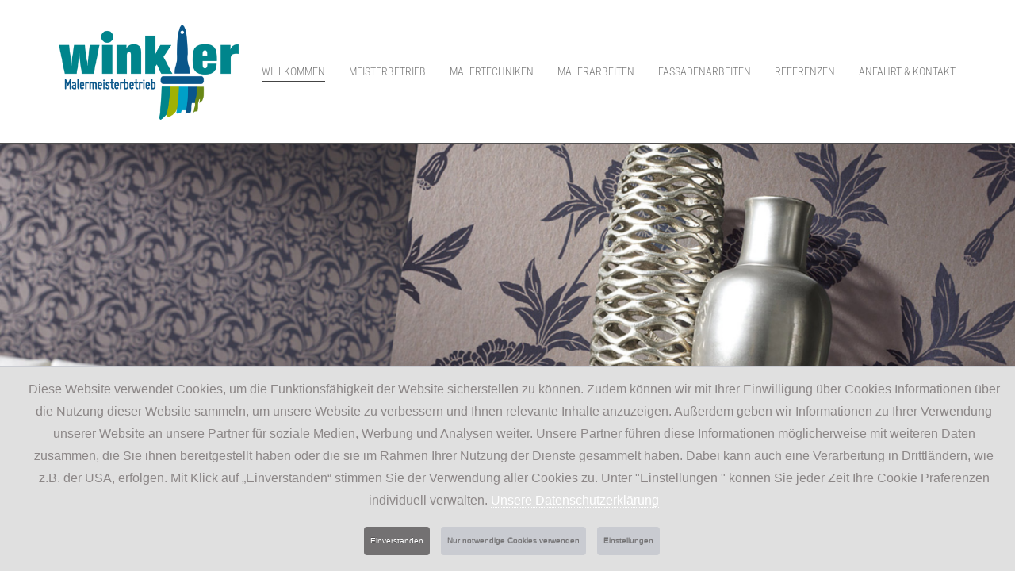

--- FILE ---
content_type: text/html
request_url: https://malerdueren.com/27-2-widget-parallax/51-inhaltsmodul-2-hintergrund-1.html
body_size: 12475
content:
<!DOCTYPE html><html lang="de-de" dir="ltr" data-config="{&quot;twitter&quot;:0,&quot;plusone&quot;:0,&quot;facebook&quot;:0,&quot;style&quot;:&quot;Winkler&quot;}"><head><link rel="stylesheet" type="text/css" href="https://common.11880-hosting.com/privacy.css">
  <meta name="title" content="Hier ist die Fantasie zu Hause">
  
<meta charset="utf-8">
<meta http-equiv="X-UA-Compatible" content="IE=edge">
<meta name="viewport" content="width=device-width, initial-scale=1">
  
  <meta name="keywords" content="Maler, Malermeisterbetrieb">
  <meta name="robots" content="index, follow">
  <meta name="description" content="Malerbetrieb Winkler aus J&#xFC;lich bietet Ihnen erfahrene Maler f&#xFC;r interessante M&#xF6;glichkeiten im Innen- und Au&#xDF;enbereich. Informieren Sie sich hier.">
  <meta name="generator" content="Joomla! - Open Source Content Management">
  <title>Hier ist die Fantasie zu Hause</title>
  <link href="/images/favicon.ico" rel="shortcut icon" type="image/vnd.microsoft.icon">
  <link rel="stylesheet" href="/media/mod_osmod/leaflet/leaflet.css" type="text/css">
  <link rel="stylesheet" href="/media/plg_jooag_shariff/css/shariff.complete.css" type="text/css">
  <style type="text/css">
#map178{    height:500px;}.leaflet-control-attribution a{    color: inherit !important;    font-weight: normal !important;}
  </style>
  <script src="/plugins/content/tgplaceholderplugin/ohsScript.js" type="text/javascript"></script>
  <script src="/media/mod_osmod/leaflet/leaflet.js" type="text/javascript"></script>
  <script src="/media/jui/js/jquery.min.js" type="text/javascript"></script>
  <script src="/media/jui/js/jquery-noconflict.js" type="text/javascript"></script>
  <script src="/media/jui/js/jquery-migrate.min.js" type="text/javascript"></script>
  <script src="/media/jui/js/bootstrap.min.js" type="text/javascript"></script>
  <script src="/media/plg_jooag_shariff/js/shariff.min.js" type="text/javascript"></script>
  <script src="/plugins/system/tgscriptingplugin/js/tgtellink.js" type="text/javascript"></script>
  <script src="/media/widgetkit/uikit-b5392c63.js" type="text/javascript"></script>
  <script src="/media/widgetkit/wk-scripts-b95bc1c4.js" type="text/javascript"></script>
  <script type="text/javascript">
var openingHours = [{"dayOfWeek":"mon","begin1":"08:00","end1":"17:00","begin2":"","end2":""},{"dayOfWeek":"tue","begin1":"08:00","end1":"17:00","begin2":"","end2":""},{"dayOfWeek":"wed","begin1":"08:00","end1":"17:00","begin2":"","end2":""},{"dayOfWeek":"thu","begin1":"08:00","end1":"17:00","begin2":"","end2":""},{"dayOfWeek":"fri","begin1":"08:00","end1":"17:00","begin2":"","end2":""},{"dayOfWeek":"sat","begin1":"","end1":"","begin2":"","end2":""},{"dayOfWeek":"sun","begin1":"","end1":"","begin2":"","end2":""}];
jQuery(document).ready(function() {var buttonsContainer = jQuery(".shariff");new Shariff(buttonsContainer);});
document.cookie='resolution='+Math.max(screen.width,screen.height)+'; path=/';
  </script>
  <meta property="og:title" content="Hier ist die Fantasie zu Hause">
  <meta property="og:url" content="http://malerdueren.com/27-2-widget-parallax/51-inhaltsmodul-2-hintergrund-1.html">
  <meta property="og:type" content="website">
  <link href="/libraries/cegcore/assets/gplugins/gtooltip/gtooltip.css" media="screen" rel="stylesheet" type="text/css">
  <link href="/libraries/cegcore/assets/gplugins/gvalidation/gvalidation.css" media="screen" rel="stylesheet" type="text/css">
  <link href="/libraries/cegcore/assets/css/system_messages.css" media="screen" rel="stylesheet" type="text/css">
  <link href="/libraries/cegcore/assets/gplugins/gtabs/gtabs.css" media="screen" rel="stylesheet" type="text/css">
  <link href="/libraries/cegcore/assets/gplugins/gsliders/gsliders.css" media="screen" rel="stylesheet" type="text/css">
  <link href="/libraries/cegcore/assets/gplugins/gmodal/gmodal.css" media="screen" rel="stylesheet" type="text/css">
  <link href="/libraries/cegcore/assets/gplugins/gdropdown/gdropdown.css" media="screen" rel="stylesheet" type="text/css">
  <style type="text/css" media="screen">.gbs3 form{margin:0px;}
#chronoform-Silber-Kontakt{max-width:600px; display:block; margin:0px auto;text-align:center}
#nachricht, #chronoform-Silber-Kontakt .kontakt_input, .gbs3 .gcore-input{width:96%;}

#fin-absenden{display:block; margin:10px auto 0px;}
.chrono_credits{display:none !important;}
select, textarea, input[type="text"], input[type="password"], input[type="datetime"], input[type="datetime-local"], input[type="date"], input[type="month"], input[type="time"], input[type="week"], input[type="number"], input[type="email"], input[type="url"], input[type="search"], input[type="tel"], input[type="color"], .uneditable-input{margin-bottom:0px !important;}

.chrono_credits {display:none!important}
#chronoform-Silber-Kontakt label{font-weight:inherit !important;}
#chronoform-Silber-Kontakt .fa-asterisk {color:inherit !important;}

#form-row-mail{display:none !important;}

.chronoform .gcore-form-row {margin-bottom: 15px;}
textarea{height:auto !important;}</style>
  <script src="/libraries/cegcore/assets/jquery/jquery.js" type="text/javascript"></script>
  <script src="/libraries/cegcore/assets/gplugins/gtooltip/gtooltip.js" type="text/javascript"></script>
  <script src="/libraries/cegcore/assets/gplugins/gvalidation/gvalidation.js" type="text/javascript"></script>
  <script src="/libraries/cegcore/assets/gplugins/gvalidation/lang/de.js" type="text/javascript"></script>
  <script src="/libraries/cegcore/assets/jquery/jquery.inputmask.js" type="text/javascript"></script>
  <script src="/libraries/cegcore/assets/gplugins/gtabs/gtabs.js" type="text/javascript"></script>
  <script src="/libraries/cegcore/assets/gplugins/gsliders/gsliders.js" type="text/javascript"></script>
  <script src="/libraries/cegcore/assets/gplugins/gmodal/gmodal.js" type="text/javascript"></script>
  <script src="/libraries/cegcore/assets/gplugins/gdropdown/gdropdown.js" type="text/javascript"></script>
  <script type="text/javascript">jQuery(document).ready(function($){
				$("#chronoform-Silber-Kontakt").gvalidate();

				$("#chronoform-Silber-Kontakt").find(":input").on("invalid.gvalidation", function(){
					var field = $(this);
					if(field.is(":hidden")){
						if(field.closest(".tab-pane").length > 0){
							var tab_id = field.closest(".tab-pane").attr("id");
							$('a[href="#'+tab_id+'"]').closest(".nav").gtabs("get").show($('a[href="#'+tab_id+'"]'));
						}
						if(field.closest(".panel-collapse").length > 0){
							var slider_id = field.closest(".panel-collapse").attr("id");
							$('a[href="#'+slider_id+'"]').closest(".panel-group").gsliders("get").show($('a[href="#'+slider_id+'"]'));
						}
					}
					if(field.data("wysiwyg") == "1"){
						field.data("gvalidation-target", field.parent());
					}
				});
				$("#chronoform-Silber-Kontakt").on("success.gvalidation", function(e){
					if($("#chronoform-Silber-Kontakt").data("gvalidate_success")){
						var gvalidate_success = $("#chronoform-Silber-Kontakt").data("gvalidate_success");
						if(gvalidate_success in window){
							window[gvalidate_success](e, $("#chronoform-Silber-Kontakt"));
						}
					}
				});
				$("#chronoform-Silber-Kontakt").on("fail.gvalidation", function(e){
					if($("#chronoform-Silber-Kontakt").data("gvalidate_fail")){
						var gvalidate_fail = $("#chronoform-Silber-Kontakt").data("gvalidate_fail");
						if(gvalidate_fail in window){
							window[gvalidate_fail](e, $("#chronoform-Silber-Kontakt"));
						}
					}
				});
			

					function chronoforms_validation_signs(formObj){
						formObj.find(":input[class*=validate]").each(function(){
							if($(this).attr("class").indexOf("required") >= 0 || $(this).attr("class").indexOf("group") >= 0){
								var required_parent = [];
								if($(this).closest(".gcore-subinput-container").length > 0){
									var required_parent = $(this).closest(".gcore-subinput-container");
								}else if($(this).closest(".gcore-form-row, .form-group").length > 0){
									var required_parent = $(this).closest(".gcore-form-row, .form-group");
								}
								if(required_parent.length > 0){
									var required_label = required_parent.find("label");
									if(required_label.length > 0 && !required_label.first().hasClass("required_label")){
										required_label.first().addClass("required_label");
										required_label.first().html(required_label.first().html() + " <span style='color:#ff0000; font-size:12px; vertical-align:top;'>*</span>");
									}
								}
							}
						});
					}
					chronoforms_validation_signs($("#chronoform-Silber-Kontakt"));
				

				function chronoforms_data_tooltip(formObj){
					formObj.find(":input").each(function(){
						if($(this).data("tooltip") && $(this).closest(".gcore-input, .gcore-input-wide").length > 0){
							var tipped_parent = [];
							if($(this).closest(".gcore-subinput-container").length > 0){
								var tipped_parent = $(this).closest(".gcore-subinput-container");
							}else if($(this).closest(".gcore-form-row, .form-group").length > 0){
								var tipped_parent = $(this).closest(".gcore-form-row, .form-group");
							}
							if(tipped_parent.length > 0){
								var tipped_label = tipped_parent.find("label");
								if(tipped_label.length > 0 && !tipped_label.first().hasClass("tipped_label")){
									tipped_label.first().addClass("tipped_label");
									var $tip = $("<span style='color:#ff0000; font-size:12px; vertical-align:top;'>!</span>");
									$tip.data("content", $(this).data("tooltip"));
									tipped_label.first().append($tip);
								}
							}
						}
					});
					formObj.find(".input-tooltip").gtooltip();
				}
				chronoforms_data_tooltip($("#chronoform-Silber-Kontakt"));
			

				function chronoforms_data_loadstate(formObj){
					formObj.find(':input[data-load-state="disabled"]').prop("disabled", true);
					formObj.find('*[data-load-state="hidden"]').css("display", "none");
					formObj.find(':input[data-load-state="hidden_parent"]').each(function(){
						if($(this).closest(".gcore-subinput-container").length > 0){
							$(this).closest(".gcore-subinput-container").css("display", "none");
						}else if($(this).closest(".gcore-form-row").length > 0){
							$(this).closest(".gcore-form-row").css("display", "none");
						}
					});
				}
				chronoforms_data_loadstate($("#chronoform-Silber-Kontakt"));
			
$(":input").inputmask();

					function chrono_ajax_submit(){
						$(document).on("click", "#chronoform-Silber-Kontakt :input[type=submit]", function(event){
							$("#chronoform-Silber-Kontakt").append("<input type='hidden' name='"+$(this).attr("name")+"' value='"+$(this).val()+"' />");
						});
						
						var files;
						$("input[type=file]").on("change", function(event){
							files = event.target.files;
						});
						
						$(document).on("submit", "#chronoform-Silber-Kontakt", function(event){
							var overlay = $("<div/>").css({
								"position": "fixed",
								"top": "0",
								"left": "0",
								"width": "100%",
								"height": "100%",
								"background-color": "#000",
								"filter": "alpha(opacity=50)",
								"-moz-opacity": "0.5",
								"-khtml-opacity": "0.5",
								"opacity": "0.5",
								"z-index": "10000",
								"background-image":"url(\"/libraries/cegcore/assets/images/loading-small.gif\")",
								"background-position":"center center",
								"background-repeat":"no-repeat",
							});
							if(!$("#chronoform-Silber-Kontakt").hasClass("form-overlayed")){
								$("#chronoform-Silber-Kontakt").append(overlay);
								$("#chronoform-Silber-Kontakt").addClass("form-overlayed");
							}
							var form_action = $("#chronoform-Silber-Kontakt").prop("action");
							var sep = (form_action.indexOf("?") > -1) ? "&" : "?";
							var ajax_url = form_action + sep + "tvout=ajax";
							
							//data processing
							$.ajax({
								"type" : "POST",
								"url" : ajax_url,
								"data" : $("#chronoform-Silber-Kontakt").serialize(),
								"success" : function(res){
									$("#chronoform-Silber-Kontakt").replaceWith(res);
									$("#chronoform-Silber-Kontakt").gvalidate();
									chronoforms_fields_events();
									chronoforms_validation_signs($("#chronoform-Silber-Kontakt"));
									chronoforms_data_tooltip($("#chronoform-Silber-Kontakt"));
									chronoforms_data_loadstate($("#chronoform-Silber-Kontakt"));
									if(typeof chronoforms_pageload_fields_events == "function"){
										chronoforms_pageload_fields_events();
									}
									//chrono_ajax_submit();//this line duplicates submissions, should be removed
								},
							});
							return false;
						});
					}
					chrono_ajax_submit();
				
function chronoforms_fields_events(){
}
chronoforms_fields_events();
function chronoforms_pageload_fields_events(){

}
chronoforms_pageload_fields_events();
			});</script>
  <script type="text/javascript">		jQuery(document).ready(function($){
			$('[data-g-toggle="tab"]').closest('.nav').gtabs({
				'pane_selector':'.tab-pane',
				'tab_selector':'[data-g-toggle="tab"]',
			});
			$('[data-g-toggle="collapse"]').closest('.panel-group').gsliders({
				'pane_selector':'.panel-collapse',
				'tab_selector':'[data-g-toggle="collapse"]',
				'active_pane_class':'in',
			});
			
			$('[data-g-toggle="modal"]').on('click', function(e){
				e.preventDefault();
				$modal = $($(this).data('g-target'));
				$modal.gmodal({
					'close_selector' : '[data-g-dismiss="modal"]',
				});
				$modal.gmodal('open');
			});
			
			$('.gdropdown').gdropdown();
			$('[data-g-toggle="dropdown"]').on('click', function(e){
				e.preventDefault();
				$(this).parent().find('.gdropdown').gdropdown('toggle');
			});
		});
		</script>

<link rel="apple-touch-icon-precomposed" href="/templates/shufflecat/apple_touch_icon.png">
<link rel="stylesheet" href="/templates/shufflecat/styles/Winkler/css/bootstrap.css">
<link rel="stylesheet" href="/templates/shufflecat/styles/Winkler/css/theme.css">
<link rel="stylesheet" href="/templates/shufflecat/css/custom.css">
<script src="/templates/shufflecat/warp/vendor/uikit/js/uikit.js"></script>
<script src="/templates/shufflecat/warp/vendor/uikit/js/components/autocomplete.js"></script>
<script src="/templates/shufflecat/warp/vendor/uikit/js/components/search.js"></script>
<script src="/templates/shufflecat/warp/vendor/uikit/js/components/tooltip.js"></script>
<script src="/templates/shufflecat/warp/js/social.js"></script>
<script src="/templates/shufflecat/js/theme.js"></script>
<script src="/templates/shufflecat/js/custom.js"></script>
<script src="/templates/shufflecat/js/ohsplugin.js"></script>
<script src="/cookieConsent/2.0.4/main.js?2021-12-02"></script>
  <link href="https://fonts.11880-hosting.com/css?family=Roboto+Slab:400,100,300,700" rel="stylesheet" type="text/css">
<link href="https://fonts.11880-hosting.com/css?family=Roboto:400,100,100italic,300,300italic,400italic,500,500italic,700,700italic,900,900italic" rel="stylesheet" type="text/css">
<script src="https://www.google.com/recaptcha/api.js" type="text/javascript"></script><script src="/m3rlin/send.js" type="text/javascript"></script><script src="/m3rlin/docready.js" type="text/javascript"></script><script src="/m3rlin/modifyForms.js" type="text/javascript"></script>
<script type="text/javascript" id="privateLink">var urlImpressumUndDatenschutz = "/impressum-datenschutz.html";</script>

<link rel="preconnect" href="https://fonts.11880-hosting.com">
<link rel="preconnect" href="https://common.11880-hosting.com">
<link rel="stylesheet" type="text/css" href="https://common.11880-hosting.com/fonts/families/font-awesome/4.3.0/font.css">
</head>

<body class="tm-isblog  tm-navbar-fixed" style="overflow:hidden">

		<div id="tm-headerbar" class="tm-headerbar">

		
			
		<nav class="tm-navbar uk-navbar">
			<div class="uk-container uk-container-center">
				<div class="uk-clearfix">

										<a class="tm-logo uk-navbar-brand uk-hidden-small" href="/">
	<img src="/images/logo.png" alt="Logo" title="Logo" style="width:235px;"></a>
					
					                  
                    
										<div class="uk-navbar-flip">
						<ul class="uk-navbar-nav uk-visible-large"><li><a href="#tm-fullscreen" title="Malerbetrieb Winkler ">Willkommen</a></li><li><a href="#tm-top-a" title="Malermeisterbetrieb">Meisterbetrieb</a></li><li><a href="#tm-top-b" title="Dekorative Malertechnik">Malertechniken</a></li><li><a href="#tm-top-c" title="Malerarbeiten">Malerarbeiten</a></li><li><a href="#tm-top-d" title="Fassadenarbeiten">Fassadenarbeiten</a></li><li><a href="#tm-bottom-a" title="Referenzen">Referenzen</a></li><li><a href="#tm-bottom-c" title="Anfahrt &amp; Kontakt">Anfahrt &amp; Kontakt</a></li></ul>					</div>
					
                 
									<a href="#offcanvas" class="uk-navbar-toggle uk-navbar-flip uk-hidden-large" data-uk-offcanvas=""></a>
								 

										<a class="tm-logo-small uk-navbar-brand uk-visible-small " href="/">
	<img src="/images/logo.png" alt="Logo" title="logo" style="width:120px;"></a>
					
				</div>
			</div>
		</nav>
		
	</div>
	
		<div id="tm-fullscreen" class="tm-fullscreen">
		<div class="">
	
<div data-uk-slideshow="{animation: &apos;swipe&apos;,autoplay: true ,kenburns: &apos;15s&apos;}">

    <div class="uk-slidenav-position">

        <ul class="uk-slideshow uk-overlay-active">
        
            <li style="min-height: 300px;">

                
                    <img src="/images/inhalt/media/header/header1.jpg" alt="Slide 1">
                    
                    
                
            </li>

        
            <li style="min-height: 300px;">

                
                    <img src="/images/inhalt/media/header/header2.jpg" alt="Slide 2">
                    
                    
                
            </li>

        
            <li style="min-height: 300px;">

                
                    <img src="/images/inhalt/media/header/header3.jpg" alt="Slide 3">
                    
                    
                
            </li>

                </ul>

                <a href="#" class="uk-slidenav uk-slidenav-contrast uk-slidenav-previous uk-hidden-touch" data-uk-slideshow-item="previous"></a>
        <a href="#" class="uk-slidenav uk-slidenav-contrast uk-slidenav-next uk-hidden-touch" data-uk-slideshow-item="next"></a>
        
        
    </div>

        <div class="uk-margin">
        
<ul class="uk-dotnav uk-flex-center">
    <li data-uk-slideshow-item="0"><a href="#">Slide 1</a></li>
    <li data-uk-slideshow-item="1"><a href="#">Slide 2</a></li>
    <li data-uk-slideshow-item="2"><a href="#">Slide 3</a></li>
</ul>    </div>
    
</div>
</div>
	</div>
	
		<div id="tm-top-a" class="tm-block ">
		<div class="uk-container uk-container-center">
			<section class="tm-top-a uk-grid" data-uk-scrollspy="{targets:true, repeat:true}" data-uk-grid-match="{target:&apos;&gt; div &gt; .uk-panel&apos;}" data-uk-grid-margin="">
<div class="uk-width-1-1"><div class="uk-panel uk-block-large uk-text-center">
	<br>
<div class="uk-container uk-container-center">
    <div class="uk-width-1-1">
        <div class="uk-panel">
            <h1>Erfahrene Maler f&#xFC;r individuelle Gestaltungs&#xAD;m&#xF6;glich&#xAD;keiten</h1>
        </div>
    </div>
    <div class="uk-grid">
        <div class="uk-width-medium-1-2">
            <div class="uk-panel uk-margin-large-top" style="border: 3px solid #fff;border-radius: 3px;box-shadow: 0px 0px 6px;">
<div data-uk-slideshow="{autoplay: true ,kenburns: &apos;15s&apos;}">

    <div class="uk-slidenav-position">

        <ul class="uk-slideshow">
        
            <li style="min-height: 300px;">

                
                    <img src="/images/inhalt/media/platzhalter/Startseite1.jpg" alt="Lorem ipsum 1">
                    
                    
                
            </li>

        
            <li style="min-height: 300px;">

                
                    <img src="/images/inhalt/media/platzhalter/Startseite2.jpg" alt="Lorem ipsum 2">
                    
                    
                
            </li>

                </ul>

                <a href="#" class="uk-slidenav uk-slidenav-contrast uk-slidenav-previous uk-hidden-touch" data-uk-slideshow-item="previous"></a>
        <a href="#" class="uk-slidenav uk-slidenav-contrast uk-slidenav-next uk-hidden-touch" data-uk-slideshow-item="next"></a>
        
                <div class="uk-overlay-panel uk-overlay-bottom">
            
<ul class="uk-dotnav uk-dotnav-contrast uk-flex-center">
    <li data-uk-slideshow-item="0"><a href="#">Lorem ipsum 1</a></li>
    <li data-uk-slideshow-item="1"><a href="#">Lorem ipsum 2</a></li>
</ul>        </div>
        
    </div>

    
</div>
</div>
        </div>
        <div class="uk-width-medium-1-2">
            <div class="uk-panel uk-margin-large-top">
                <h2>Malermeisterbetrieb seit 1994</h2>
                <p>Ob nach Umbauarbeiten, einem Neueinzug oder einer Neugestaltung Ihrer R&#xE4;ume sowie Fassaden bieten wir Ihnen vielseitige L&#xF6;sungen. Seit 1994 stehen wir Ihnen als Malermeisterbetrieb in J&#xFC;lich im Rat und Tat zur Seite. Professionell werden alle Malerarbeiten f&#xFC;r Sie als Privaten-, Gesch&#xE4;fts- oder Industriekunden zuverl&#xE4;ssig, sauber und gewissenhaft durchgef&#xFC;hrt.</p>
                <p>Wir sind ein Ausbildungsbetrieb und geben unser Wissen an die n&#xE4;chste Generation von Malern weiter. Unser Ziel ist es, Ihre Vorstellungen mit einer hohen Qualit&#xE4;t umzusetzen. Terminabsprachen und p&#xFC;nktliche Fertigstellungen liegen uns dabei besonders am Herzen.</p>
                <p>Haben Sie Fragen, wir beraten Sie gern. Rufen Sie an oder nutzen Sie unser Kontaktformular.</p>
                <p>
                    <object classid="clsid:d27cdb6e-ae6d-11cf-96b8-444553540000" codebase="https://fpdownload.macromedia.com/pub/shockwave/cabs/flash/swflash.cab#version=6,0,0,0" width="468" height="60" id="fd1263892291" align="middle">
                        <param name="movie" value="https://www.brillux.de/images/banner/farbdesigner/fd_raum_468x60px.swf?knr=5172510">
                        <param name="quality" value="high">
                        <param name="bgcolor" value="#000000">
                        <embed src="https://www.brillux.de/images/banner/farbdesigner/fd_raum_468x60px.swf?knr=5172510" quality="high" bgcolor="#000000" width="468" height="60" name="fd1263892291" align="middle" allowscriptaccess="sameDomain" type="application/x-shockwave-flash" pluginspage="https://www.macromedia.com/go/getflashplayer">
                    </object>
                </p>
            </div>
        </div>
        <!-- <div class="uk-width-medium-1-2">
        <div class="uk-panel uk-margin-large-top"></div></div>-->
</div>
</div></div></div>
</section>
		</div>
	</div>
	
		<div id="tm-top-b" class="tm-block tm-block-full">
		<div class="uk-container uk-container-center">
			<section class="tm-top-b uk-grid" data-uk-scrollspy="{targets:true, repeat:true}" data-uk-grid-match="{target:&apos;&gt; div &gt; .uk-panel&apos;}" data-uk-grid-margin="">
<div class="uk-width-1-1"><div class="uk-panel  uk-text-center">
	
    <div id="wk-b4a" class="uk-flex uk-flex-center uk-flex-middle uk-overflow-hidden uk-contrast uk-text-contrast uk-text-center uk-block-large" style="height: autopx; " data-uk-parallax="{&apos;background-color&apos;: &apos;#2b2b2b,#2b2b2b&apos;}">
        <div class="uk-width-9-10 uk-width-small-9-10 uk-width-medium-9-10 uk-width-large-3-5 uk-panel">

                        <h3 class="uk-h2 uk-margin-top-remove uk-text-contrast uk-margin-top-remove" data-uk-parallax="{target: &apos;#wk-b4a&apos;, viewport: 1,velocity: 0.5}">

                                    <a class="uk-link-reset" href="/27-2-widget-parallax/51-inhaltsmodul-2-hintergrund-1.html">Hier ist die Fantasie zu Hause</a>
                
            </h3>
            
                        <div data-uk-parallax="{target: &apos;#wk-b4a&apos;, viewport: 1,velocity: 0.5}">

                                <div class=""><p>Viele Mal- und Gestaltungstechniken haben eine Jahrhunderte alte Tradition. Lange Zeit waren sie mit gro&#xDF;em Material- und Arbeitsaufwand realisierbar. Mit dekorativer Malertechnik machen wir W&#xE4;nde und Decken zu Kunstwerken. Von dezent bis stark strukturiert und in vielen unterschiedlichen Farbt&#xF6;nen f&#xFC;hren wir Lasur- , Wickel- und Marmortechniken aus. </p>


<div class="uk-grid-width-1-1 uk-grid-width-small-1-2 uk-grid-width-medium-1-2 uk-grid-width-large-1-3 uk-grid-width-xlarge-1-3 uk-grid uk-grid-match " data-uk-grid-match="{target:&apos;&gt; div &gt; .uk-panel&apos;, row:true}" data-uk-grid-margin="">

    
    <div>
    
<div class="uk-panel">

    <div class="uk-panel-teaser">

        <figure class="uk-overlay uk-overlay-hover ">

            <img src="/images/inhalt/media/malertechniken/Dekorative-Maltechniken6.jpg" class="uk-overlay-scale" alt="bild6" width="" height="">
            
                        <div class="uk-overlay-panel uk-overlay-background uk-overlay-fade"></div>
            
                            <div class="uk-overlay-panel uk-overlay-icon uk-overlay-fade"></div>
            
                                                <a class="uk-position-cover" href="/images/inhalt/media/malertechniken/Dekorative-Maltechniken6.jpg" data-lightbox-type="image" data-uk-lightbox="{group:&apos;.wk-1aa0&apos;}"></a>
                            
        </figure>

    </div>

    
        
        
    
</div>    </div>

        
    <div>
    
<div class="uk-panel">

    <div class="uk-panel-teaser">

        <figure class="uk-overlay uk-overlay-hover ">

            <img src="/images/inhalt/media/malertechniken/Dekorative-Maltechniken5.jpg" class="uk-overlay-scale" alt="bild5" width="" height="">
            
                        <div class="uk-overlay-panel uk-overlay-background uk-overlay-fade"></div>
            
                            <div class="uk-overlay-panel uk-overlay-icon uk-overlay-fade"></div>
            
                                                <a class="uk-position-cover" href="/images/inhalt/media/malertechniken/Dekorative-Maltechniken5.jpg" data-lightbox-type="image" data-uk-lightbox="{group:&apos;.wk-1aa0&apos;}"></a>
                            
        </figure>

    </div>

    
        
        
    
</div>    </div>

        
    <div>
    
<div class="uk-panel">

    <div class="uk-panel-teaser">

        <figure class="uk-overlay uk-overlay-hover ">

            <img src="/images/inhalt/media/malertechniken/Dekorative-Maltechniken4.jpg" class="uk-overlay-scale" alt="bild4" width="" height="">
            
                        <div class="uk-overlay-panel uk-overlay-background uk-overlay-fade"></div>
            
                            <div class="uk-overlay-panel uk-overlay-icon uk-overlay-fade"></div>
            
                                                <a class="uk-position-cover" href="/images/inhalt/media/malertechniken/Dekorative-Maltechniken4.jpg" data-lightbox-type="image" data-uk-lightbox="{group:&apos;.wk-1aa0&apos;}"></a>
                            
        </figure>

    </div>

    
        
        
    
</div>    </div>

        
    <div>
    
<div class="uk-panel">

    <div class="uk-panel-teaser">

        <figure class="uk-overlay uk-overlay-hover ">

            <img src="/images/inhalt/media/malertechniken/Dekorative-Maltechniken1.jpg" class="uk-overlay-scale" alt="bild1" width="" height="">
            
                        <div class="uk-overlay-panel uk-overlay-background uk-overlay-fade"></div>
            
                            <div class="uk-overlay-panel uk-overlay-icon uk-overlay-fade"></div>
            
                                                <a class="uk-position-cover" href="/images/inhalt/media/malertechniken/Dekorative-Maltechniken1.jpg" data-lightbox-type="image" data-uk-lightbox="{group:&apos;.wk-1aa0&apos;}"></a>
                            
        </figure>

    </div>

    
        
        
    
</div>    </div>

        
    <div>
    
<div class="uk-panel">

    <div class="uk-panel-teaser">

        <figure class="uk-overlay uk-overlay-hover ">

            <img src="/images/inhalt/media/malertechniken/Dekorative-Maltechniken2.jpg" class="uk-overlay-scale" alt="bild2" width="" height="">
            
                        <div class="uk-overlay-panel uk-overlay-background uk-overlay-fade"></div>
            
                            <div class="uk-overlay-panel uk-overlay-icon uk-overlay-fade"></div>
            
                                                <a class="uk-position-cover" href="/images/inhalt/media/malertechniken/Dekorative-Maltechniken2.jpg" data-lightbox-type="image" data-uk-lightbox="{group:&apos;.wk-1aa0&apos;}"></a>
                            
        </figure>

    </div>

    
        
        
    
</div>    </div>

        
    <div>
    
<div class="uk-panel">

    <div class="uk-panel-teaser">

        <figure class="uk-overlay uk-overlay-hover ">

            <img src="/images/inhalt/media/malertechniken/Dekorative-Maltechniken3.jpg" class="uk-overlay-scale" alt="bild3" width="" height="">
            
                        <div class="uk-overlay-panel uk-overlay-background uk-overlay-fade"></div>
            
                            <div class="uk-overlay-panel uk-overlay-icon uk-overlay-fade"></div>
            
                                                <a class="uk-position-cover" href="/images/inhalt/media/malertechniken/Dekorative-Maltechniken3.jpg" data-lightbox-type="image" data-uk-lightbox="{group:&apos;.wk-1aa0&apos;}"></a>
                            
        </figure>

    </div>

    
        
        
    
</div>    </div>

    
</div>
</div>
                
                
            </div>
            
        </div>
    </div>


</div></div>
</section>
		</div>
	</div>
	
		<div id="tm-top-c" class="tm-block ">
		<div class="uk-container uk-container-center">
			<section class="tm-top-c uk-grid" data-uk-scrollspy="{targets:true, repeat:true}" data-uk-grid-match="{target:&apos;&gt; div &gt; .uk-panel&apos;}" data-uk-grid-margin="">
<div class="uk-width-1-1"><div class="uk-panel uk-block-large uk-text-center"><h2>Vielseitige Arbeiten f&#xFC;r einen erfreulichen Anblick</h2>
	

<div>

        

<ul class="uk-subnav uk-subnav-pill uk-flex-center" data-uk-switcher="{connect:&apos;#wk-3cb&apos;,animation:&apos;fade&apos;}">
        <li><a href="/">Lackierarbeiten</a></li>
        <li><a href="/">Graffiti Entfernung und Schutz</a></li>
        <li><a href="/">Schimmelpilzsanierung</a></li>
        <li><a href="/">Tapezieren</a></li>
</ul>

    
    
<ul id="wk-3cb" class="uk-switcher uk-text-left uk-margin-top" data-uk-check-display="">

    
    <li>
        <div class="uk-panel">

            
                        <div class="uk-grid uk-flex-middle" data-uk-grid-margin="">
                <div class="uk-width-medium-2-5">
                    <img src="/images/inhalt/media/Malerarbeiten/lackieren.jpg" class=" uk-overlay-scale" alt="Lackierarbeiten">                </div>
                <div class="uk-width-medium-3-5">
                    <div class="uk-panel">
            
            
            
                        <div class="uk-margin"><h3>Lackierarbeiten</h3>
T&#xFC;ren, T&#xFC;rrahmen, Fenstern, Holzdecken, Dach&#xFC;berst&#xE4;nde und Metallfassadenverkleidungen ben&#xF6;tigen hin und wieder einen neuen Anstrich. F&#xFC;r jeden Zweck haben wir das richtige Material. Auch mithilfe moderner Spritzger&#xE4;te werden Anstriche deckend oder lasierend professionell ausgef&#xFC;hrt.</div>
            
            
            
            
                                </div>
                </div>
            </div>
            
        </div>
    </li>


    
    <li>
        <div class="uk-panel">

            
                        <div class="uk-grid uk-flex-middle" data-uk-grid-margin="">
                <div class="uk-width-medium-2-5">
                    <img src="/images/inhalt/media/Malerarbeiten/graffiti.jpg" class=" uk-overlay-scale" alt="Graffiti Entfernung und Schutz">                </div>
                <div class="uk-width-medium-3-5">
                    <div class="uk-panel">
            
            
            
                        <div class="uk-margin"><h3>Graffiti Entfernung und Schutz</h3>
Heutzutage sind Graffitis nicht mehr wegzudenken. Leider verschwinden diese nicht so schnell, wie sie gekommen sind. Mit Spezialreinigern entfernen wir Graffitis schonend. Zudem &#xFC;berarbeiten wir gestrichene Untergr&#xFC;nde im gleichen Farbsystem.</div>
            
            
            
            
                                </div>
                </div>
            </div>
            
        </div>
    </li>


    
    <li>
        <div class="uk-panel">

            
                        <div class="uk-grid uk-flex-middle" data-uk-grid-margin="">
                <div class="uk-width-medium-2-5">
                    <img src="/images/inhalt/media/Malerarbeiten/schimmel.jpg" class=" uk-overlay-scale" alt="Schimmelpilzsanierung">                </div>
                <div class="uk-width-medium-3-5">
                    <div class="uk-panel">
            
            
            
                        <div class="uk-margin"><h3>Schimmelpilzsanierung</h3>
Es gibt viele Arten von Schimmelpilzen. Die meisten sind unbedenklich, aber es gibt auch Arten, die stark gesundheitsgef&#xE4;hrdend sind. Wir beseitigen diese Pilze nach bestimmten Richtlinien.</div>
            
            
            
            
                                </div>
                </div>
            </div>
            
        </div>
    </li>


    
    <li>
        <div class="uk-panel">

            
                        <div class="uk-grid uk-flex-middle" data-uk-grid-margin="">
                <div class="uk-width-medium-2-5">
                    <img src="/images/inhalt/media/Malerarbeiten/tapete.png" class=" uk-overlay-scale" alt="Tapezieren">                </div>
                <div class="uk-width-medium-3-5">
                    <div class="uk-panel">
            
            
            
                        <div class="uk-margin"><h3>Tapezieren</h3>
Ob Struktur-, Vlies- oder Satintapeten, Tapete ist nicht gleich Tapete. Tapezierarbeiten erfordern ein hohes Ma&#xDF; von fachgerechter Untergrundbeschaffenheit und ben&#xF6;tigtem Fachwissen. Gerne beraten wir Sie vor Ort und gestalten Ihre W&#xE4;nde mit unserem professionellen Farbdesigner.</div>
            
            
            
            
                                </div>
                </div>
            </div>
            
        </div>
    </li>

</ul>

    
</div>

</div></div>
</section>
		</div>
	</div>
	
		<div id="tm-top-d" class="tm-block tm-block-full">
		<div class="uk-container uk-container-center">
			<section class="tm-top-d uk-grid" data-uk-scrollspy="{targets:true, repeat:true}" data-uk-grid-match="{target:&apos;&gt; div &gt; .uk-panel&apos;}" data-uk-grid-margin="">
<div class="uk-width-1-1"><div class="uk-panel uk-text-center">
	<br>

    <div id="wk-bc0" class="uk-flex uk-flex-center uk-flex-middle uk-overflow-hidden uk-contrast uk-text-contrast uk-text-center uk-block-large" style="height: autopx; " data-uk-parallax="{&apos;background-color&apos;: &apos;#2b2b2b,#2b2b2b&apos;}">
        <div class="uk-width-9-10 uk-width-small-9-10 uk-width-medium-9-10 uk-width-large-3-5 uk-panel">

                        <h3 class="uk-h2 uk-margin-top-remove uk-text-contrast uk-margin-top-remove" data-uk-parallax="{target: &apos;#wk-bc0&apos;, viewport: 1,velocity: 0.5}">

                                    <a class="uk-link-reset" href="/28-4-widget-parallax/52-individuelle-loesungen-fuer-ihr-gebaeude.html">Individuelle L&#xF6;sungen f&#xFC;r Ihr Geb&#xE4;ude</a>
                
            </h3>
            
                        <div data-uk-parallax="{target: &apos;#wk-bc0&apos;, viewport: 1,velocity: 0.5}">

                                <div class=""><p>Mit der richtigen Farbgestaltung machen wir Ihre Fassade zu einem Blickfang. Fassadenarbeiten sind viel mehr als nur neue Farbe. Sie bieten Schutz der Bausubstanz und erh&#xF6;hen den Wohnwert. Durch Fassadensysteme von f&#xFC;hrenden Herstellern finden wir f&#xFC;r jeden Fassadentyp die richtige L&#xF6;sung.
Ob Neubau oder Renovierung, Ihr Geb&#xE4;ude zeigt sich von der sch&#xF6;nsten Seite und das f&#xFC;r viele Jahre. </p>
<br>


<div class="uk-grid-width-1-1 uk-grid-width-small-1-2 uk-grid-width-medium-1-3 uk-grid-width-large-1-4 uk-grid-width-xlarge-1-4 uk-grid uk-grid-match " data-uk-grid-match="{target:&apos;&gt; div &gt; .uk-panel&apos;, row:true}" data-uk-grid-margin="">

    
    <div>
    
<div class="uk-panel">

    <div class="uk-panel-teaser">

        <figure class="uk-overlay uk-overlay-hover ">

            <img src="/media/widgetkit/Fassadenarbeiten1-1d21f1873804ccbff98d34041d77a202.jpg" class="uk-overlay-scale" alt="Bild1" width="300" height="200">
            
                        <div class="uk-overlay-panel uk-overlay-background uk-overlay-fade"></div>
            
                            <div class="uk-overlay-panel uk-overlay-icon uk-overlay-fade"></div>
            
                                                <a class="uk-position-cover" href="/media/widgetkit/Fassadenarbeiten1-87281415a159405c87d123b55d5224df.jpg" data-lightbox-type="image" data-uk-lightbox="{group:&apos;.wk-1e0b&apos;}" title="&lt;!--&lt;div class=&quot;uk-margin uk-grid-margin uk-text-center&quot;&gt;
	Lorem ipsum&lt;br&gt;&lt;span class=&quot;uk-h6&quot;&gt;Donec quam felis&lt;/span&gt;
&lt;/div&gt;

&lt;div class=&quot;uk-text-right&quot;&gt;
	&lt;div class=&quot;uk-progress&quot;&gt;
		&lt;div class=&quot;uk-progress-bar&quot; style=&quot;width: 25%;&quot;&gt;&lt;/div&gt;
		25%
	&lt;/div&gt;
&lt;/div&gt;

&lt;div class=&quot;uk-text-right&quot;&gt;
	&lt;div class=&quot;uk-progress uk-progress-success&quot;&gt;
		&lt;div class=&quot;uk-progress-bar&quot; style=&quot;width: 25%;&quot;&gt;&lt;/div&gt;
		25%
	&lt;/div&gt;
&lt;/div&gt;

&lt;div class=&quot;uk-text-right&quot;&gt;
	&lt;div class=&quot;uk-progress uk-progress-warning&quot;&gt;
		&lt;div class=&quot;uk-progress-bar&quot; style=&quot;width: 25%;&quot;&gt;&lt;/div&gt;
		25%
	&lt;/div&gt;
&lt;/div&gt;

&lt;div class=&quot;uk-text-right&quot;&gt;
	&lt;div class=&quot;uk-progress uk-progress-danger&quot;&gt;
		&lt;div class=&quot;uk-progress-bar&quot; style=&quot;width: 25%;&quot;&gt;&lt;/div&gt;
		25%
	&lt;/div&gt;
&lt;/div&gt;--&gt;"></a>
                            
        </figure>

    </div>

    
        
        
    
</div>    </div>

        
    <div>
    
<div class="uk-panel">

    <div class="uk-panel-teaser">

        <figure class="uk-overlay uk-overlay-hover ">

            <img src="/media/widgetkit/Fassadenarbeiten2-ce1ac55bba5f7002ce78e9e01602d59a.jpg" class="uk-overlay-scale" alt="bild2" width="300" height="200">
            
                        <div class="uk-overlay-panel uk-overlay-background uk-overlay-fade"></div>
            
                            <div class="uk-overlay-panel uk-overlay-icon uk-overlay-fade"></div>
            
                                                <a class="uk-position-cover" href="/media/widgetkit/Fassadenarbeiten2-dd303e6083cb518418efefa2ac8bc34b.jpg" data-lightbox-type="image" data-uk-lightbox="{group:&apos;.wk-1e0b&apos;}"></a>
                            
        </figure>

    </div>

    
        
        
    
</div>    </div>

        
    <div>
    
<div class="uk-panel">

    <div class="uk-panel-teaser">

        <figure class="uk-overlay uk-overlay-hover ">

            <img src="/media/widgetkit/Fassadenarbeiten3-316d8bcc9f8aff077a1e191d52fb9770.jpg" class="uk-overlay-scale" alt="bild3" width="300" height="200">
            
                        <div class="uk-overlay-panel uk-overlay-background uk-overlay-fade"></div>
            
                            <div class="uk-overlay-panel uk-overlay-icon uk-overlay-fade"></div>
            
                                                <a class="uk-position-cover" href="/media/widgetkit/Fassadenarbeiten3-d5edf9674984e1ecdb6a9bacfa51d2cc.jpg" data-lightbox-type="image" data-uk-lightbox="{group:&apos;.wk-1e0b&apos;}"></a>
                            
        </figure>

    </div>

    
        
        
    
</div>    </div>

        
    <div>
    
<div class="uk-panel">

    <div class="uk-panel-teaser">

        <figure class="uk-overlay uk-overlay-hover ">

            <img src="/media/widgetkit/Fassadenarbeiten4-28df51c6b3f49f446047392852e62952.jpg" class="uk-overlay-scale" alt="bild4" width="300" height="200">
            
                        <div class="uk-overlay-panel uk-overlay-background uk-overlay-fade"></div>
            
                            <div class="uk-overlay-panel uk-overlay-icon uk-overlay-fade"></div>
            
                                                <a class="uk-position-cover" href="/media/widgetkit/Fassadenarbeiten4-f25385c848afe5d534c2d2b143ad0071.jpg" data-lightbox-type="image" data-uk-lightbox="{group:&apos;.wk-1e0b&apos;}"></a>
                            
        </figure>

    </div>

    
        
        
    
</div>    </div>

    
</div>
</div>
                
                
            </div>
            
        </div>
    </div>

</div></div>
</section>
		</div>
	</div>
	
	
		<div id="tm-bottom-a" class="tm-block tm-block-full">
		<div class="uk-container uk-container-center">
			<section class="tm-bottom-a uk-grid" data-uk-scrollspy="{targets:true, repeat:true}" data-uk-grid-match="{target:&apos;&gt; div &gt; .uk-panel&apos;}" data-uk-grid-margin="">
<div class="uk-width-1-1"><div class="uk-panel">
	</div></div>
</section>
		</div>
	</div>
	
		<div id="tm-bottom-b" class="tm-block ">
		<div class="uk-container uk-container-center">
			<section class="tm-bottom-b uk-grid" data-uk-scrollspy="{targets:true, repeat:true}" data-uk-grid-match="{target:&apos;&gt; div &gt; .uk-panel&apos;}" data-uk-grid-margin="">
<div class="uk-width-1-1"><div class="uk-panel uk-text-center">
	<br>
<h2>Referenzen</h2>
<h3>Stadt J&#xFC;lich</h3>


<div class="uk-grid-width-1-1 uk-grid-width-small-1-2 uk-grid-width-medium-1-3 uk-grid-width-large-1-3 uk-grid-width-xlarge-1-3 " data-uk-grid="{gutter: &apos; 20&apos;}">

    
    <div>
    
<div class="uk-panel">

    <div class="uk-panel-teaser">

        <figure class="uk-overlay uk-overlay-hover ">

            <img src="/images/inhalt/media/referenzen/juellich1.jpg" alt="Juellich1" width="800" height="600">
            
                        <div class="uk-overlay-panel uk-overlay-background uk-overlay-fade"></div>
            
                            <div class="uk-overlay-panel uk-overlay-icon uk-overlay-fade"></div>
            
                                                <a class="uk-position-cover" href="/images/inhalt/media/referenzen/juellich1.jpg" data-lightbox-type="image" data-uk-lightbox="{group:&apos;.wk-1467&apos;}"></a>
                            
        </figure>

    </div>

    
        
        
    
</div>    </div>

        
    <div>
    
<div class="uk-panel">

    <div class="uk-panel-teaser">

        <figure class="uk-overlay uk-overlay-hover ">

            <img src="/images/inhalt/media/referenzen/juellich2.jpg" alt="Juellich2" width="800" height="600">
            
                        <div class="uk-overlay-panel uk-overlay-background uk-overlay-fade"></div>
            
                            <div class="uk-overlay-panel uk-overlay-icon uk-overlay-fade"></div>
            
                                                <a class="uk-position-cover" href="/images/inhalt/media/referenzen/juellich2.jpg" data-lightbox-type="image" data-uk-lightbox="{group:&apos;.wk-1467&apos;}"></a>
                            
        </figure>

    </div>

    
        
        
    
</div>    </div>

        
    <div>
    
<div class="uk-panel">

    <div class="uk-panel-teaser">

        <figure class="uk-overlay uk-overlay-hover ">

            <img src="/images/inhalt/media/referenzen/juellich3.jpg" alt="Juellich3" width="800" height="600">
            
                        <div class="uk-overlay-panel uk-overlay-background uk-overlay-fade"></div>
            
                            <div class="uk-overlay-panel uk-overlay-icon uk-overlay-fade"></div>
            
                                                <a class="uk-position-cover" href="/images/inhalt/media/referenzen/juellich3.jpg" data-lightbox-type="image" data-uk-lightbox="{group:&apos;.wk-1467&apos;}"></a>
                            
        </figure>

    </div>

    
        
        
    
</div>    </div>

        
    <div>
    
<div class="uk-panel">

    <div class="uk-panel-teaser">

        <figure class="uk-overlay uk-overlay-hover ">

            <img src="/images/inhalt/media/referenzen/juellich4.jpg" alt="Juellich4" width="800" height="600">
            
                        <div class="uk-overlay-panel uk-overlay-background uk-overlay-fade"></div>
            
                            <div class="uk-overlay-panel uk-overlay-icon uk-overlay-fade"></div>
            
                                                <a class="uk-position-cover" href="/images/inhalt/media/referenzen/juellich4.jpg" data-lightbox-type="image" data-uk-lightbox="{group:&apos;.wk-1467&apos;}"></a>
                            
        </figure>

    </div>

    
        
        
    
</div>    </div>

        
    <div>
    
<div class="uk-panel">

    <div class="uk-panel-teaser">

        <figure class="uk-overlay uk-overlay-hover ">

            <img src="/images/inhalt/media/referenzen/juellich5.jpg" alt="Juellich5" width="800" height="600">
            
                        <div class="uk-overlay-panel uk-overlay-background uk-overlay-fade"></div>
            
                            <div class="uk-overlay-panel uk-overlay-icon uk-overlay-fade"></div>
            
                                                <a class="uk-position-cover" href="/images/inhalt/media/referenzen/juellich5.jpg" data-lightbox-type="image" data-uk-lightbox="{group:&apos;.wk-1467&apos;}"></a>
                            
        </figure>

    </div>

    
        
        
    
</div>    </div>

        
    <div>
    
<div class="uk-panel">

    <div class="uk-panel-teaser">

        <figure class="uk-overlay uk-overlay-hover ">

            <img src="/images/inhalt/media/referenzen/juellich6.jpg" alt="Juellich6" width="800" height="600">
            
                        <div class="uk-overlay-panel uk-overlay-background uk-overlay-fade"></div>
            
                            <div class="uk-overlay-panel uk-overlay-icon uk-overlay-fade"></div>
            
                                                <a class="uk-position-cover" href="/images/inhalt/media/referenzen/juellich6.jpg" data-lightbox-type="image" data-uk-lightbox="{group:&apos;.wk-1467&apos;}"></a>
                            
        </figure>

    </div>

    
        
        
    
</div>    </div>

        
    <div>
    
<div class="uk-panel">

    <div class="uk-panel-teaser">

        <figure class="uk-overlay uk-overlay-hover ">

            <img src="/images/inhalt/media/referenzen/juellich7.jpg" alt="Juellich7" width="800" height="600">
            
                        <div class="uk-overlay-panel uk-overlay-background uk-overlay-fade"></div>
            
                            <div class="uk-overlay-panel uk-overlay-icon uk-overlay-fade"></div>
            
                                                <a class="uk-position-cover" href="/images/inhalt/media/referenzen/juellich7.jpg" data-lightbox-type="image" data-uk-lightbox="{group:&apos;.wk-1467&apos;}"></a>
                            
        </figure>

    </div>

    
        
        
    
</div>    </div>

        
    <div>
    
<div class="uk-panel">

    <div class="uk-panel-teaser">

        <figure class="uk-overlay uk-overlay-hover ">

            <img src="/images/inhalt/media/referenzen/juellich8.jpg" alt="Juellich8" width="800" height="600">
            
                        <div class="uk-overlay-panel uk-overlay-background uk-overlay-fade"></div>
            
                            <div class="uk-overlay-panel uk-overlay-icon uk-overlay-fade"></div>
            
                                                <a class="uk-position-cover" href="/images/inhalt/media/referenzen/juellich8.jpg" data-lightbox-type="image" data-uk-lightbox="{group:&apos;.wk-1467&apos;}"></a>
                            
        </figure>

    </div>

    
        
        
    
</div>    </div>

        
    <div>
    
<div class="uk-panel">

    <div class="uk-panel-teaser">

        <figure class="uk-overlay uk-overlay-hover ">

            <img src="/images/inhalt/media/referenzen/juellich9.jpg" alt="Juellich9" width="800" height="600">
            
                        <div class="uk-overlay-panel uk-overlay-background uk-overlay-fade"></div>
            
                            <div class="uk-overlay-panel uk-overlay-icon uk-overlay-fade"></div>
            
                                                <a class="uk-position-cover" href="/images/inhalt/media/referenzen/juellich9.jpg" data-lightbox-type="image" data-uk-lightbox="{group:&apos;.wk-1467&apos;}"></a>
                            
        </figure>

    </div>

    
        
        
    
</div>    </div>

    
</div>

<h3>Akademie Aachen</h3>


<div class="uk-grid-width-1-1 uk-grid-width-small-1-2 uk-grid-width-medium-1-2 uk-grid-width-large-1-4 uk-grid-width-xlarge-1-4 uk-grid uk-grid-match " data-uk-grid-match="{target:&apos;&gt; div &gt; .uk-panel&apos;, row:true}" data-uk-grid-margin="">

    
    <div>
    
<div class="uk-panel">

    <div class="uk-panel-teaser">

        <figure class="uk-overlay uk-overlay-hover ">

            <img src="/images/inhalt/media/referenzen/akademie1.jpg" class="uk-overlay-scale" alt="Akademie1" width="800" height="600">
            
                        <div class="uk-overlay-panel uk-overlay-background uk-overlay-fade"></div>
            
                            <div class="uk-overlay-panel uk-overlay-icon uk-overlay-fade"></div>
            
                                                <a class="uk-position-cover" href="/images/inhalt/media/referenzen/akademie1.jpg" data-lightbox-type="image" data-uk-lightbox="{group:&apos;.wk-1981&apos;}"></a>
                            
        </figure>

    </div>

    
        
        
    
</div>    </div>

        
    <div>
    
<div class="uk-panel">

    <div class="uk-panel-teaser">

        <figure class="uk-overlay uk-overlay-hover ">

            <img src="/images/inhalt/media/referenzen/akademie2.jpg" class="uk-overlay-scale" alt="Akademie2" width="800" height="600">
            
                        <div class="uk-overlay-panel uk-overlay-background uk-overlay-fade"></div>
            
                            <div class="uk-overlay-panel uk-overlay-icon uk-overlay-fade"></div>
            
                                                <a class="uk-position-cover" href="/images/inhalt/media/referenzen/akademie2.jpg" data-lightbox-type="image" data-uk-lightbox="{group:&apos;.wk-1981&apos;}"></a>
                            
        </figure>

    </div>

    
        
        
    
</div>    </div>

        
    <div>
    
<div class="uk-panel">

    <div class="uk-panel-teaser">

        <figure class="uk-overlay uk-overlay-hover ">

            <img src="/images/inhalt/media/referenzen/akademie3.jpg" class="uk-overlay-scale" alt="Akademie3" width="800" height="600">
            
                        <div class="uk-overlay-panel uk-overlay-background uk-overlay-fade"></div>
            
                            <div class="uk-overlay-panel uk-overlay-icon uk-overlay-fade"></div>
            
                                                <a class="uk-position-cover" href="/images/inhalt/media/referenzen/akademie3.jpg" data-lightbox-type="image" data-uk-lightbox="{group:&apos;.wk-1981&apos;}"></a>
                            
        </figure>

    </div>

    
        
        
    
</div>    </div>

        
    <div>
    
<div class="uk-panel">

    <div class="uk-panel-teaser">

        <figure class="uk-overlay uk-overlay-hover ">

            <img src="/images/inhalt/media/referenzen/akademie4.jpg" class="uk-overlay-scale" alt="Akademie4" width="800" height="600">
            
                        <div class="uk-overlay-panel uk-overlay-background uk-overlay-fade"></div>
            
                            <div class="uk-overlay-panel uk-overlay-icon uk-overlay-fade"></div>
            
                                                <a class="uk-position-cover" href="/images/inhalt/media/referenzen/akademie4.jpg" data-lightbox-type="image" data-uk-lightbox="{group:&apos;.wk-1981&apos;}"></a>
                            
        </figure>

    </div>

    
        
        
    
</div>    </div>

    
</div>

<h3>REMA TIP TOP</h3>
 

<div class="uk-grid-width-1-1 uk-grid-width-small-1-2 uk-grid-width-medium-1-2 uk-grid-width-large-1-5 uk-grid-width-xlarge-1-5 uk-grid uk-grid-match " data-uk-grid-match="{target:&apos;&gt; div &gt; .uk-panel&apos;, row:true}" data-uk-grid-margin="">

    
    <div>
    
<div class="uk-panel">

    <div class="uk-panel-teaser">

        <figure class="uk-overlay uk-overlay-hover ">

            <img src="/images/inhalt/media/referenzen/logo-rema-tip-top.jpg" class="uk-overlay-scale" alt="Logo Rema Tip Top" width="800" height="600">
            
                        <div class="uk-overlay-panel uk-overlay-background uk-overlay-fade"></div>
            
                            <div class="uk-overlay-panel uk-overlay-icon uk-overlay-fade"></div>
            
                                                <a class="uk-position-cover" href="/images/inhalt/media/referenzen/logo-rema-tip-top.jpg" data-lightbox-type="image" data-uk-lightbox="{group:&apos;.wk-1e97&apos;}"></a>
                            
        </figure>

    </div>

    
        
        
    
</div>    </div>

        
    <div>
    
<div class="uk-panel">

    <div class="uk-panel-teaser">

        <figure class="uk-overlay uk-overlay-hover ">

            <img src="/images/inhalt/media/referenzen/rema_01.jpg" class="uk-overlay-scale" alt="Rema 01" width="1204" height="800">
            
                        <div class="uk-overlay-panel uk-overlay-background uk-overlay-fade"></div>
            
                            <div class="uk-overlay-panel uk-overlay-icon uk-overlay-fade"></div>
            
                                                <a class="uk-position-cover" href="/images/inhalt/media/referenzen/rema_01.jpg" data-lightbox-type="image" data-uk-lightbox="{group:&apos;.wk-1e97&apos;}"></a>
                            
        </figure>

    </div>

    
        
        
    
</div>    </div>

        
    <div>
    
<div class="uk-panel">

    <div class="uk-panel-teaser">

        <figure class="uk-overlay uk-overlay-hover ">

            <img src="/images/inhalt/media/referenzen/rema_02.jpg" class="uk-overlay-scale" alt="Rema 02" width="1204" height="800">
            
                        <div class="uk-overlay-panel uk-overlay-background uk-overlay-fade"></div>
            
                            <div class="uk-overlay-panel uk-overlay-icon uk-overlay-fade"></div>
            
                                                <a class="uk-position-cover" href="/images/inhalt/media/referenzen/rema_02.jpg" data-lightbox-type="image" data-uk-lightbox="{group:&apos;.wk-1e97&apos;}"></a>
                            
        </figure>

    </div>

    
        
        
    
</div>    </div>

        
    <div>
    
<div class="uk-panel">

    <div class="uk-panel-teaser">

        <figure class="uk-overlay uk-overlay-hover ">

            <img src="/images/inhalt/media/referenzen/rema_03.jpg" class="uk-overlay-scale" alt="Rema 03" width="800" height="600">
            
                        <div class="uk-overlay-panel uk-overlay-background uk-overlay-fade"></div>
            
                            <div class="uk-overlay-panel uk-overlay-icon uk-overlay-fade"></div>
            
                                                <a class="uk-position-cover" href="/images/inhalt/media/referenzen/rema_03.jpg" data-lightbox-type="image" data-uk-lightbox="{group:&apos;.wk-1e97&apos;}"></a>
                            
        </figure>

    </div>

    
        
        
    
</div>    </div>

        
    <div>
    
<div class="uk-panel">

    <div class="uk-panel-teaser">

        <figure class="uk-overlay uk-overlay-hover ">

            <img src="/images/inhalt/media/referenzen/rema_04.jpg" class="uk-overlay-scale" alt="Rema 04" width="1204" height="800">
            
                        <div class="uk-overlay-panel uk-overlay-background uk-overlay-fade"></div>
            
                            <div class="uk-overlay-panel uk-overlay-icon uk-overlay-fade"></div>
            
                                                <a class="uk-position-cover" href="/images/inhalt/media/referenzen/rema_04.jpg" data-lightbox-type="image" data-uk-lightbox="{group:&apos;.wk-1e97&apos;}"></a>
                            
        </figure>

    </div>

    
        
        
    
</div>    </div>

    
</div>

<h3>BEANS &amp; FRIENDS </h3>


<div class="uk-grid-width-1-1 uk-grid-width-small-1-2 uk-grid-width-medium-1-2 uk-grid-width-large-1-4 uk-grid-width-xlarge-1-4 uk-grid uk-grid-match " data-uk-grid-match="{target:&apos;&gt; div &gt; .uk-panel&apos;, row:true}" data-uk-grid-margin="">

    
    <div>
    
<div class="uk-panel">

    <div class="uk-panel-teaser">

        <figure class="uk-overlay uk-overlay-hover ">

            <img src="/images/inhalt/media/referenzen/logo-beans-friends.jpg" class="uk-overlay-scale" alt="Logo Beans Friends" width="800" height="600">
            
                        <div class="uk-overlay-panel uk-overlay-background uk-overlay-fade"></div>
            
                            <div class="uk-overlay-panel uk-overlay-icon uk-overlay-fade"></div>
            
                                                <a class="uk-position-cover" href="/images/inhalt/media/referenzen/logo-beans-friends.jpg" data-lightbox-type="image" data-uk-lightbox="{group:&apos;.wk-13e8&apos;}"></a>
                            
        </figure>

    </div>

    
        
        
    
</div>    </div>

        
    <div>
    
<div class="uk-panel">

    <div class="uk-panel-teaser">

        <figure class="uk-overlay uk-overlay-hover ">

            <img src="/images/inhalt/media/referenzen/beans-friend-01.jpg" class="uk-overlay-scale" alt="Beans Friend 01" width="800" height="600">
            
                        <div class="uk-overlay-panel uk-overlay-background uk-overlay-fade"></div>
            
                            <div class="uk-overlay-panel uk-overlay-icon uk-overlay-fade"></div>
            
                                                <a class="uk-position-cover" href="/images/inhalt/media/referenzen/beans-friend-01.jpg" data-lightbox-type="image" data-uk-lightbox="{group:&apos;.wk-13e8&apos;}"></a>
                            
        </figure>

    </div>

    
        
        
    
</div>    </div>

        
    <div>
    
<div class="uk-panel">

    <div class="uk-panel-teaser">

        <figure class="uk-overlay uk-overlay-hover ">

            <img src="/images/inhalt/media/referenzen/beans-friend-02.jpg" class="uk-overlay-scale" alt="Beans Friend 02" width="800" height="600">
            
                        <div class="uk-overlay-panel uk-overlay-background uk-overlay-fade"></div>
            
                            <div class="uk-overlay-panel uk-overlay-icon uk-overlay-fade"></div>
            
                                                <a class="uk-position-cover" href="/images/inhalt/media/referenzen/beans-friend-02.jpg" data-lightbox-type="image" data-uk-lightbox="{group:&apos;.wk-13e8&apos;}"></a>
                            
        </figure>

    </div>

    
        
        
    
</div>    </div>

        
    <div>
    
<div class="uk-panel">

    <div class="uk-panel-teaser">

        <figure class="uk-overlay uk-overlay-hover ">

            <img src="/images/inhalt/media/referenzen/beans-friend-03.jpg" class="uk-overlay-scale" alt="Beans Friend 03" width="800" height="600">
            
                        <div class="uk-overlay-panel uk-overlay-background uk-overlay-fade"></div>
            
                            <div class="uk-overlay-panel uk-overlay-icon uk-overlay-fade"></div>
            
                                                <a class="uk-position-cover" href="/images/inhalt/media/referenzen/beans-friend-03.jpg" data-lightbox-type="image" data-uk-lightbox="{group:&apos;.wk-13e8&apos;}"></a>
                            
        </figure>

    </div>

    
        
        
    
</div>    </div>

    
</div>

<h3>Referenzlogos</h3>


<div class="uk-grid-width-1-1 uk-grid-width-small-1-2 uk-grid-width-medium-1-2 uk-grid-width-large-1-4 uk-grid-width-xlarge-1-4 uk-grid uk-grid-match " data-uk-grid-match="{target:&apos;&gt; div &gt; .uk-panel&apos;, row:true}" data-uk-grid-margin="">

    
    <div>
    
<div class="uk-panel">

    <div class="uk-panel-teaser">

        <figure class="uk-overlay uk-overlay-hover ">

            <img src="/images/inhalt/media/referenzlogo/alpla.jpg" class="uk-overlay-scale" alt="Alpla" width="800" height="600">
            
            
            
                                                <a class="uk-position-cover" href="https://www.alpla.com/de" target="_blank"></a>
                            
        </figure>

    </div>

    
        
        
    
</div>    </div>

        
    <div>
    
<div class="uk-panel">

    <div class="uk-panel-teaser">

        <figure class="uk-overlay uk-overlay-hover ">

            <img src="/images/inhalt/media/referenzlogo/logo-simex.jpg" class="uk-overlay-scale" alt="Logo Simex" width="800" height="600">
            
            
            
                                                <a class="uk-position-cover" href="http://www.simex.com/" target="_blank"></a>
                            
        </figure>

    </div>

    
        
        
    
</div>    </div>

        
    <div>
    
<div class="uk-panel">

    <div class="uk-panel-teaser">

        <figure class="uk-overlay uk-overlay-hover ">

            <img src="/images/inhalt/media/referenzlogo/logo-moskovskaya.jpg" class="uk-overlay-scale" alt="Logo Moskovskaya" width="800" height="600">
            
            
            
                                                <a class="uk-position-cover" href="http://www.simex.com/" target="_blank"></a>
                            
        </figure>

    </div>

    
        
        
    
</div>    </div>

        
    <div>
    
<div class="uk-panel">

    <div class="uk-panel-teaser">

        <figure class="uk-overlay uk-overlay-hover ">

            <img src="/images/inhalt/media/referenzlogo/logo-js.jpg" class="uk-overlay-scale" alt="Logo Js" width="800" height="600">
            
            
            
                                                <a class="uk-position-cover" href="https://www.stachdesign.de/" target="_blank"></a>
                            
        </figure>

    </div>

    
        
        
    
</div>    </div>

        
    <div>
    
<div class="uk-panel">

    <div class="uk-panel-teaser">

        <figure class="uk-overlay uk-overlay-hover ">

            <img src="/images/inhalt/media/referenzen/gut-koettenich.jpg" class="uk-overlay-scale" alt="Gut Koettenich" width="800" height="600">
            
            
            
                                                <a class="uk-position-cover" href="http://seniorenwohnen-euregio.de" target="_blank"></a>
                            
        </figure>

    </div>

    
        
        
    
</div>    </div>

        
    <div>
    
<div class="uk-panel">

    <div class="uk-panel-teaser">

        <figure class="uk-overlay uk-overlay-hover ">

            <img src="/images/inhalt/media/referenzen/juellich1.jpg" class="uk-overlay-scale" alt="Juellich1" width="800" height="600">
            
            
            
                                                <a class="uk-position-cover" href="https://www.juelich.de/" target="_blank"></a>
                            
        </figure>

    </div>

    
        
        
    
</div>    </div>

        
    <div>
    
<div class="uk-panel">

    <div class="uk-panel-teaser">

        <figure class="uk-overlay uk-overlay-hover ">

            <img src="/images/inhalt/media/referenzlogo/Schneider-Logo_3.jpg" class="uk-overlay-scale" alt="B&#xE4;ckerei Schneider" width="150" height="212">
            
            
            
                                                <a class="uk-position-cover" href="http://www.baecker-schneider.de/" target="_blank"></a>
                            
        </figure>

    </div>

    
        
        
    
</div>    </div>

    
</div>

</div></div>
</section>
		</div>
	</div>
	
		<div id="tm-bottom-c" class="tm-block ">
		<div class="uk-container uk-container-center">
			<section class="tm-bottom-c uk-grid" data-uk-scrollspy="{targets:true, repeat:true}" data-uk-grid-match="{target:&apos;&gt; div &gt; .uk-panel&apos;}" data-uk-grid-margin="">
<div class="uk-width-1-1"><div class="uk-panel uk-block-large uk-text-center">
	<!--<form action="http://44869.dev.hosting.int/27-2-widget-parallax/51-inhaltsmodul-2-hintergrund-1.html?chronoform=Silber-Kontakt&event=submit" enctype="multipart/form-data" method="post" name="Silber-Kontakt" id="chronoform-Silber-Kontakt" class="chronoform"><div class="gcore-line-tr gcore-form-row" id="ftr-anrede"><div class="gcore-line-td" id="ftd-anrede"><label for="anrede" class="gcore-label-left">Anrede</label>
<div class="gcore-display-table gcore-input" id="fin-anrede"><select name="input_anrede" id="anrede" size="" class="kontakt_input validate[&#039;required&#039;]" title="Wählen Sie eine Anrede!" style="" data-load-state="" data-tooltip="">
<option value="">Anrede auswählen</option>
<option value="Frau">Frau</option>
<option value="Herr">Herr</option>
</select></div></div></div><div class="gcore-line-tr gcore-form-row" id="ftr-name"><div class="gcore-line-td" id="ftd-name"><label for="name" class="gcore-label-left">Vor- und Zuname</label>
<div class="gcore-display-table gcore-input" id="fin-name"><input name="input_name" id="name" value="" placeholder="" class="kontakt_input validate[&#039;required&#039;]" title="" style="" data-inputmask="" data-load-state="" data-tooltip="" type="text" /></div></div></div><div class="gcore-line-tr gcore-form-row" id="ftr-telfon"><div class="gcore-line-td" id="ftd-telfon"><label for="telfon" class="gcore-label-left">Telefon</label>
<div class="gcore-display-table gcore-input" id="fin-telfon"><input name="input_telefon" id="telfon" value="" placeholder="" class="kontakt_input validate[&#039;required&#039;,&#039;phone&#039;,&#039;phone_inter&#039;]" title="" style="" data-inputmask="" data-load-state="" data-tooltip="" type="text" /></div></div></div><div class="gcore-line-tr gcore-form-row" id="ftr-email"><div class="gcore-line-td" id="ftd-email"><label for="email" class="gcore-label-left">E-Mail</label>
<div class="gcore-display-table gcore-input" id="fin-email"><input name="input_email" id="email" value="" placeholder="" class="kontakt_input validate[&#039;required&#039;,&#039;email&#039;]" title="" style="" data-inputmask="" data-load-state="" data-tooltip="" type="text" /></div></div></div><div class="gcore-line-tr gcore-form-row" id="ftr-nachricht"><div class="gcore-line-td" id="ftd-nachricht"><label for="nachricht" class="gcore-label-left">Nachricht</label>
<div class="gcore-display-table gcore-input" id="fin-nachricht"><textarea name="input_nachricht" id="nachricht" placeholder="" rows="4" cols="100" class="kontakt_input validate[&#039;required&#039;]" title="" style="" data-wysiwyg="0" data-load-state="" data-tooltip=""></textarea></div></div></div><div class="gcore-line-tr gcore-form-row" id="ftr-absenden"><div class="gcore-line-td" id="ftd-absenden"><div class="gcore-display-table gcore-input" id="fin-absenden"><input name="absenden" id="absenden" type="submit" value="Anfrage abschicken" class="uk-button" style="" data-load-state="" /></div></div></div><div class="gcore-line-tr gcore-form-row" id="ftr-mail"><div class="gcore-line-td" id="ftd-mail"><div class="gcore-display-table gcore-input" id="fin-mail"><input name="input_mail" id="mail" value="" placeholder="" class="" title="" style="display:none;" data-inputmask="" data-load-state="" data-tooltip="" type="text" /></div></div></div></form>-->
<div class="uk-container uk-container-center">

<div class="uk-grid tm-margin-large-top" data-uk-grid-margin="">
                <div class="uk-width-medium-1-1 uk-width-large-1-1 uk-text-center">
                               <h2>Anfahrt und Kontakt </h2>
                </div>
</div>


<div class="uk-grid tm-margin-large-top" data-uk-grid-margin="">
    <div class="uk-width-medium-1-2 uk-width-large-1-2">
                      		<div class="moduletable">
						<div style="height: 40px; border:0; text-align: center; vertical-align: middle; margin-top: 10px;" data-style="height: 40px; border:0; text-align: center; margin-top: 10px;" data-cookiecategory="openstreetmap">
    Hier wurde externer Inhalt von OpenStreetMap eingebunden. Aus Datenschutzgr&#xFC;nden wird der Inhalt nur angezeigt, wenn Sie auch dem <a href="javascript:void(0)" onclick="cpnb_m_openModal()">Statistik und Analyse Cookie - OpenStreetMap</a> zustimmen.
</div>
<div class="osmodul" id="map178"></div>
<script type="text/plain" data-cookiecategory="openstreetmap">var map178       = new L.Map('map178', {dragging: false, tap: false, scrollWheelZoom: false, touchZoom: false, doubleClickZoom: false, boxZoom: false, keyboard: false});
    map178.attributionControl.setPrefix('');
var baselayer178 = new L.TileLayer('https://{s}.tile.openstreetmap.org/{z}/{x}/{y}.png', {maxZoom: 19, noWrap: false, attribution: '<a href="https://www.openstreetmap.org/copyright" target="_blank">© OpenStreetMap contributors</a>'});
var koord178     = new L.LatLng(50.9151781, 6.3841785);
L.control.scale({metric:true,imperial:false}).addTo(map178);
var marker178 = new L.Marker(koord178);
map178.addLayer(marker178);
// set map view
map178.setView(koord178, 12).addLayer(baselayer178);
// additional Pins
marker178.bindPopup('Malerbetrieb WinklerHerr Michael WinklerKönigskamp 35 52428 Jülich');
</script>

		</div>
	
                </div>    
    <div class="uk-width-medium-1-2 uk-width-large-1-2">
                               		<div class="moduletable">
						<form action="https://common.11880-hosting.com/form.html?id=109327&amp;chronoform=Silber-Kontakt&amp;event=submit" enctype="multipart/form-data" method="post" name="Silber-Kontakt" id="chronoform-Silber-Kontakt" class="chronoform" data-form-modified-element="firstname" data-form-modified-value="432"><div class="gcore-line-tr gcore-form-row" id="ftr-anrede"><div class="gcore-line-td" id="ftd-anrede"><label for="anrede" class="gcore-label-left">Anrede</label>
<div class="gcore-display-table gcore-input" id="fin-anrede"><select name="input_anrede" id="anrede" size="" class="kontakt_input validate[&apos;required&apos;]" title="W&#xE4;hlen Sie eine Anrede!" style="" data-load-state="" data-tooltip="">
<option value="">Anrede ausw&#xE4;hlen</option>
<option value="Frau">Frau</option>
<option value="Herr">Herr</option>
</select></div></div></div><div class="gcore-line-tr gcore-form-row" id="ftr-name"><div class="gcore-line-td" id="ftd-name"><label for="name" class="gcore-label-left">Vor- und Zuname</label>
<div class="gcore-display-table gcore-input" id="fin-name"><input name="input_name" id="name" value="" placeholder="" class="kontakt_input validate[&apos;required&apos;]" title="" style="" data-inputmask="" data-load-state="" data-tooltip="" type="text"></div></div></div><div class="gcore-line-tr gcore-form-row" id="ftr-telfon"><div class="gcore-line-td" id="ftd-telfon"><label for="telfon" class="gcore-label-left">Telefon</label>
<div class="gcore-display-table gcore-input" id="fin-telfon"><input name="input_telefon" id="telfon" value="" placeholder="" class="kontakt_input validate[&apos;required&apos;,&apos;phone&apos;,&apos;phone_inter&apos;]" title="" style="" data-inputmask="" data-load-state="" data-tooltip="" type="text"></div></div></div><div class="gcore-line-tr gcore-form-row" id="ftr-email"><div class="gcore-line-td" id="ftd-email"><label for="email" class="gcore-label-left">E-Mail</label>
<div class="gcore-display-table gcore-input" id="fin-email"><input name="input_email" id="email" value="" placeholder="" class="kontakt_input validate[&apos;required&apos;,&apos;email&apos;]" title="" style="" data-inputmask="" data-load-state="" data-tooltip="" type="text"></div></div></div><div class="gcore-line-tr gcore-form-row" id="ftr-nachricht"><div class="gcore-line-td" id="ftd-nachricht"><label for="nachricht" class="gcore-label-left">Nachricht</label>
<div class="gcore-display-table gcore-input" id="fin-nachricht"><textarea name="input_nachricht" id="nachricht" placeholder="" rows="4" cols="100" class="kontakt_input validate[&apos;required&apos;]" title="" style="" data-wysiwyg="0" data-load-state="" data-tooltip=""></textarea></div></div></div><div class="gcore-line-tr gcore-form-row" id="ftr-absenden"><div class="gcore-line-td" id="ftd-absenden"><div class="gcore-display-table gcore-input" id="fin-absenden"><div class="privacy-clause">Mit Senden der Anfrage willigen Sie ein von uns kontaktiert zu werden. Es gelten unsere <a href="/impressum-datenschutz.html" target="_blank">Datenschutzbedingungen</a>.</div><input name="absenden" id="absenden" type="submit" value="Anfrage abschicken" class="uk-button" style="" data-load-state=""></div></div></div><div class="gcore-line-tr gcore-form-row" id="ftr-mail"><div class="gcore-line-td" id="ftd-mail"><div class="gcore-display-table gcore-input" id="fin-mail"><input name="input_mail" id="mail" value="" placeholder="" class="" title="" style="display:none;" data-inputmask="" data-load-state="" data-tooltip="" type="text"></div></div></div></form>		</div>
	
                           <!--    		<div class="moduletable">
						
	<h3>Route planen</h3>
<p>Geben Sie hier Ihre Startadresse ein und lassen Sie Ihre Route zu uns planen.</p>
<form accept-charset="UTF-8" action="https://maps.google.de/" method="get" name="search_route" target="_blank">
	<p>
		<input style="width:96%;" name="saddr" type="text" id="saddr" value="Ihre Adresse" onFocus="if(this.value=='Ihre Adresse') this.value=''">
		<input id="daddr" type="hidden" value="Königskamp 35, 52428   Jülich" name="daddr" />
	</p>	
	<div class="gcore-display-table gcore-input">
		<input type="submit" value="Route planen" name="Submit" class="uk-button"/>
	</div>
</form>		</div>
	-->
                  </div>    
</div>
</div>
</div></div>
</section>
		</div>
	</div>
	
	
		<div class="tm-block tm-block-footer">
		<div class="uk-container uk-container-center">

			<footer class="tm-footer uk-text-center">

								<a class="tm-totop-scroller" data-uk-smooth-scroll="" href="#">TOP</a>
				
				<div class="uk-panel">
	<div itemscope="" itemtype="http://schema.org/Organization">
    <div data-uk-grid-margin="" class="uk-grid tm-margin-large-top uk-text-center uk-text-center-small">
        <div class="uk-width-medium-1-1 uk-width-large-1-1">
            <p>
                <strong>
                    <span itemprop="name">Malerbetrieb Winkler</span>
                </strong>
            |
                <span itemprop="streetAddress">K&#xF6;nigskamp 35</span> |
                <span itemprop="postalCode">52428</span>
                <span itemprop="addressLocality">J&#xFC;lich</span> |
            Telefon:
                <span class="telefon-block1">02461 345540</span>
                <span class="telefon-block2">
                    <a href="tel:02461 345540" class="tellinkactive" target="_self" title="Telefonnummer"><span itemprop="telephone">02461 345540</span></a>|</span> |
                <span id="cloak62461">Diese E-Mail-Adresse ist vor Spambots gesch&#xFC;tzt! Zur Anzeige muss JavaScript eingeschaltet sein!</span><script type="text/javascript">
 //<!--
 document.getElementById('cloak62461').innerHTML = '';
 var prefix = 'ma' + 'il' + 'to';
 var path = 'hr' + 'ef' + '=';
 var addy62461 = 'info' + '@';
 addy62461 = addy62461 + 'malerdueren' + '.' + 'com';
 var addy_text62461 = '<span itemprop="email">info' + '@' + 'malerdueren' + '.' + 'com</span>';
 document.getElementById('cloak62461').innerHTML += '<a ' + path + '\'' + prefix + ':' + addy62461 + '\' title="E-Mail verfassen">'+addy_text62461+'<\/a>';
 //-->
 </script>
            </p>
        </div>
    </div>
    
</div></div>
<div class="uk-panel  uk-margin-large"><ul class="uk-subnav uk-subnav-line uk-flex-center"><li><a href="/impressum-datenschutz.html" title="Impressum &amp; Datenschutz">Impressum &amp; Datenschutz</a></li></ul></div>
<div class="uk-panel">
	<div class="shariff" data-lang="de" data-orientation="horizontal" data-services="[&quot;facebook&quot;,&quot;twitter&quot;,&quot;googleplus&quot;,&quot;whatsapp&quot;,&quot;mail&quot;]" data-theme="color" data-url="http://malerdueren.com/27-2-widget-parallax/51-inhaltsmodul-2-hintergrund-1.html"></div></div>
<div class="uk-panel">
        <div class="socialprofiles" style="cursor:default; padding:30px 20px; font-size:70px;">
          <a target="_blank" href="https://www.facebook.com/Winkler-Malermeisterbetrieb-501394549910340/?fref=ts"><i class="uk-icon-facebook-square"></i></a>		  		  <a target="_blank" href="https://plus.google.com/107263758203690497225/about"><i class="uk-icon-google-plus-square"></i></a>		  		  		          </div></div>
			</footer>

		</div>
	</div>
	
	
		<div id="offcanvas" class="uk-offcanvas">
		<div class="uk-offcanvas-bar uk-offcanvas-bar-flip"><ul class="uk-nav uk-nav-offcanvas"><li><a href="#tm-fullscreen" title="Malerbetrieb Winkler ">Willkommen</a></li><li><a href="#tm-top-a" title="Malermeisterbetrieb">Meisterbetrieb</a></li><li><a href="#tm-top-b" title="Dekorative Malertechnik">Malertechniken</a></li><li><a href="#tm-top-c" title="Malerarbeiten">Malerarbeiten</a></li><li><a href="#tm-top-d" title="Fassadenarbeiten">Fassadenarbeiten</a></li><li><a href="#tm-bottom-a" title="Referenzen">Referenzen</a></li><li><a href="#tm-bottom-c" title="Anfahrt &amp; Kontakt">Anfahrt &amp; Kontakt</a></li></ul>
<div class="uk-panel">
	<div itemscope="" itemtype="http://schema.org/Organization">
<p><strong><span itemprop="name">Malerbetrieb Winkler</span></strong></p>

  <div itemprop="address" itemscope="" itemtype="http://schema.org/PostalAddress">
<p><span itemprop="streetAddress">K&#xF6;nigskamp 35</span> <br> <span itemprop="postalCode">52428</span> <span itemprop="addressLocality">J&#xFC;lich</span></p>
</div>

<p>Telefon: <span class="telefon-block1">02461 345540 </span><span class="telefon-block2"><a href="tel:02461 345540" class="tellinkactive" target="_self" title="Telefonnummer"><span itemprop="telephone">02461 345540</span></a></span></p>
</div>
</div></div>
	</div>
	
	
<!-- Piwik -->
<script type="text/plain" data-cookiecategory="analytics">
  var _paq = _paq || [];
  _paq.push(['trackPageView']);
  _paq.push(['enableLinkTracking']);
  (function() {
    var u=(("https:" == document.location.protocol) ? "https" : "http") +
"://piwik.11880-hosting.com/";
    _paq.push(['setTrackerUrl', u+'piwik.php']);
    _paq.push(['setSiteId', 7725]);
    var d=document, g=d.createElement('script'),
    s=d.getElementsByTagName('script')[0]; g.type='text/javascript';
    g.defer=true; g.async=true; g.src=u+'piwik.js';
    s.parentNode.insertBefore(g,s);
  })();
</script>
<noscript><p><img src="https://piwik.11880-hosting.com/piwik.php?idsite=7725"
style="border:0;" alt=""  data-cookiecategory="analytics"/></p></noscript>
<!-- End Piwik Code -->

<script defer src="https://static.cloudflareinsights.com/beacon.min.js/vcd15cbe7772f49c399c6a5babf22c1241717689176015" integrity="sha512-ZpsOmlRQV6y907TI0dKBHq9Md29nnaEIPlkf84rnaERnq6zvWvPUqr2ft8M1aS28oN72PdrCzSjY4U6VaAw1EQ==" data-cf-beacon='{"version":"2024.11.0","token":"8be17d4cee63497eb31b138b660890e1","r":1,"server_timing":{"name":{"cfCacheStatus":true,"cfEdge":true,"cfExtPri":true,"cfL4":true,"cfOrigin":true,"cfSpeedBrain":true},"location_startswith":null}}' crossorigin="anonymous"></script>
</body></html>

--- FILE ---
content_type: text/css
request_url: https://common.11880-hosting.com/privacy.css
body_size: -291
content:
.privacy-clause {
	color: #999999;
	font-style: italic;
	font-size: 11px;
	margin-bottom: 8px;
	margin-top: 4px;
	line-height: 140%;
}


--- FILE ---
content_type: text/css
request_url: https://malerdueren.com/libraries/cegcore/assets/gplugins/gtooltip/gtooltip.css
body_size: 88
content:
.gtooltip {
	background-color: #000;
	border: 1px solid #000;
	color: #fff;
	font-size: 1em;
	font-weight:normal;
	/*line-height: 1.3em;*/
	margin: 0px auto;
	padding: 10px;
	position: absolute;
	opacity:0.9;
	/*text-align: center;*/
	z-index:3000;
	width: auto;
	/*min-width: 150px;*/
	max-width:300px;
	border-radius: 0.2em;
	-moz-border-radius: 0.2em;
	-webkit-border-radius: 0.2em;
	box-shadow: 0 0 5px #DDDDDD;
	-moz-box-shadow: 0 0 5px #DDDDDD;
	-webkit-box-shadow: 0 0 5px #DDDDDD;
}

.gtooltip-arrow-border {
	border-style: solid;
	border-width: 10px;
	height: 0;
	width: 0;
	position: absolute;
}
.gtooltip-arrow-border-top {
	border-color: transparent transparent transparent transparent;
	border-style: solid solid none solid;
	border-width: 10px 10px 0px 10px;
	bottom: -11px;
	left: 30px;
}
.gtooltip-arrow-border-bottom {
	border-color: transparent transparent transparent transparent;
	border-style: none solid solid solid;
	border-width: 0px 10px 10px 10px;
	top: -11px;
	left: 30px;
}
.gtooltip-arrow-border-right {
	border-color: transparent transparent transparent transparent;
	border-style: solid solid solid none;
	border-width: 10px 10px 10px 0px;
	top: 0px;
	left: -11px;
}
.gtooltip-arrow-border-left {
	border-color: transparent transparent transparent transparent;
	border-style: solid none solid solid;
	border-width: 10px 0px 10px 10px;
	top: 0px;
	right: -11px;
}

.gtooltip-arrow {
	border-style: solid;
	border-width: 10px;
	height: 0;
	width: 0;
	position: absolute;
}
.gtooltip-arrow-top {
	border-color: transparent transparent transparent transparent;
	border-style: solid solid none solid;
	border-width: 10px 10px 0px 10px;
	bottom: -9px;
	left: 30px;
}
.gtooltip-arrow-bottom {
	border-color: transparent transparent transparent transparent;
	border-style: none solid solid solid;
	border-width: 0px 10px 10px 10px;
	top: -9px;
	left: 30px;
}
.gtooltip-arrow-right {
	border-color: transparent transparent transparent transparent;
	border-style: solid solid solid none;
	border-width: 10px 10px 10px 0px;
	top: 0px;
	left: -9px;
}
.gtooltip-arrow-left {
	border-color: transparent transparent transparent transparent;
	border-style: solid none solid solid;
	border-width: 10px 0px 10px 10px;
	top: 0px;
	right: -9px;
}
.gtooltip-close{
	top:0;
	right:5px;
	position:absolute;
	font-size:16px;
	line-height:16px;
	font-weight:bold;
	cursor:pointer;
	margin-top:-3px;
	margin-right:-3px;
}
.gtooltip-close:hover{
	color:#ccc;
}
.gtooltip-content{
	white-space: normal !important;
}

--- FILE ---
content_type: text/css
request_url: https://malerdueren.com/libraries/cegcore/assets/css/system_messages.css
body_size: -110
content:
.system-message-container{
	font-family:Arial, Helvetica, sans-serif;  
	font-size:13px;  
}
.system-message .info, .system-message .success, .system-message .warning, .system-message .error, .system-message .validation {
	border: 1px solid; 
	margin: 10px 0px; 
	padding:10px 10px 10px 50px; 
	background-repeat: no-repeat; 
	background-position: 10px center; 
}
dt.info, dt.success, dt.warning, dt.error, dt.validation{display: none;}
.system-message .message ul {
	margin: 0px;
	margin-left: 10px;
}
.system-message .info {
	color: #00529B; 
	background-color: #BDE5F8;
}
.system-message .success {
	color: #4F8A10; 
	background-color: #DFF2BF;
}
.system-message .warning {
	color: #9F6000; 
	background-color: #FEEFB3;
}
.system-message .error {
	color: #D8000C; 
	background-color: #FFBABA;
}
.system-message .validation {
	color: #D63301; 
	background-color: #FFCCBA; 
}

--- FILE ---
content_type: text/css
request_url: https://malerdueren.com/templates/shufflecat/css/custom.css
body_size: 949
content:
/* Copyright (C) YOOtheme GmbH, YOOtheme Proprietary Use License (http://www.yootheme.com/license) */

/* ========================================================================
   Use this file to add custom CSS easily
 ========================================================================== */


/* Allgemeine Anpassungen
 -------------------------------------------------------------------------- */

.uk-tab > li > a {
  text-transform:inherit !important;
}

.tm-fullscreen {
  z-index:10 !important;
}

.tm-fullscreen > div {
  position:relative;
}

.tm-middle .uk-flex,
.uk-container .uk-flex {
  background-size:auto auto !important;
}

.tm-navbar-fixed .tm-headerbar {
  z-index:999 !important;
}

.uk-navbar-nav > li > a:focus:after,
.uk-navbar-nav > li.uk-open > a:after {
  max-width:0;
}

a.uk-active:after,
a.uk-active:focus {
  max-width:100% !important;
}


.uk-contrast a:hover:not([class]),
.uk-contrast .uk-link:hover {
  text-decoration:none !important;
}

@media screen and (min-width:0px) and (max-width:1300px) {
  .tm-middle .uk-flex {
    height:auto !important;
  }
  .uk-flex .uk-width-large-2-3,
  .uk-width-large-4-6 {
    width:100% !important;
	padding:20px;
  }
}

/* .uk-flex .uk-width-large-2-3,
.uk-width-large-4-6 {
  padding:20px 20px 0;
} */




/* ========================================================================
   Weitere Anpassungen
 ========================================================================== */


/* Mobile Anpassung der Schriftgröße für die h1
 -------------------------------------------------------------------------- */

@media (max-width:400px) {
  h1, .uk-h1 { font-size:38px !important; }
}


/* Anpassung der geordneten Liste im Impressum
 -------------------------------------------------------------------------- */

ol {
  list-style:none;
  counter-reset:listNumbering;
  list-style-type:none !important;
}

ol h2, ol h3, ol h4, ol h5, ol h6 {
  display:inline;
}

ol > li:before {
  content:counter(listNumbering, decimal) ".";
  counter-increment:listNumbering;
  display:inline;
}


/* Anpassung der Kundenstimmen im Footer
 -------------------------------------------------------------------------- */

/*
.wertung i.aktiv {
  color:#fffe00;
}


.wertung i.inaktiv {
  color:rgba(255,255,255,0.5);
}
*/

.kundenstimme {
  font-style:italic;
  border-left:5px solid #d2d2d2;
  padding-left:10px;
}

.verfasser {
  font-size:12px;
}


/* Anpassung der Navigation im Footer
 -------------------------------------------------------------------------- */

.footer-navi {
  margin:40px 0;
}


/* Mobile Anpassung der Telefonnummer
 -------------------------------------------------------------------------- */

.telefon-block2 {
  display:none;
}

@media screen and (min-width:0) and (max-width:500px) {

  .telefon-block1 { display:none; } 
  .telefon-block2 { display:inline-block; }

}




/* ========================================================================
   Off Canvas Menu Fix für Chrome                     !!! DO NOT DELETE !!!
 ========================================================================== */

.uk-offcanvas-page {
  position:relative !important;
}




/* ========================================================================
   Korrektes Ansteuern der Anker ausgehend vom Off Canvas Menu
 ========================================================================== */


@media (max-width:959px) {
  #tm-top-a:before,
  #tm-top-b:before,
  #tm-top-c:before,
  #tm-top-d:before,
  #tm-middle:before,
  #tm-middle:before,
  #tm-main-bottom:before,
  #tm-bottom-a:before,
  #tm-bottom-b:before,
  #tm-bottom-c:before {
    display:block;
    content:" ";
    height:90px;
    margin-top:-90px;
    visibility:hidden;
  }
}




/* ========================================================================
   Abstand nach oben bei den Modulpositionen main-top und main-bottom deaktiviert
 ========================================================================== */

.tm-main > *:nth-child(n+2) {
  margin-top:0px !important;
}


/* ========================================================================
   Back Button verschwindet nicht in der mobilen Ansicht
 ========================================================================== */

#backbtn.uk-visible-large {
  display:block !important;
}


/* ========================================================================
   Header im Impressum ausblenden
 ========================================================================== */

.impressum-fullscreen-none .tm-fullscreen {
  display:none;
}


/* ========================================================================
   Social Media Share Buttons zentrieren
 ========================================================================== */

.shariff .orientation-horizontal {
  display:list-item !important;
}
.shariff .orientation-horizontal li {
  float:none !important;
  display:inline-block;
}




--- FILE ---
content_type: text/css
request_url: https://malerdueren.com/cookieConsent/2.0.4/web357/11880.css?2026-01-07
body_size: 449
content:
/* BEGIN: Cookies Policy Notification Bar - J! system plugin (Powered by: Web357.com) */
.cpnb-outer { border-color: rgba(201, 203, 209, 1); }
.cpnb-outer.cpnb-div-position-top { border-bottom-width: 1px; }
.cpnb-outer.cpnb-div-position-bottom { border-top-width: 1px; }
.cpnb-outer.cpnb-div-position-top-left, .cpnb-outer.cpnb-div-position-top-right, .cpnb-outer.cpnb-div-position-bottom-left, .cpnb-outer.cpnb-div-position-bottom-right { border-width: 1px; }
.cpnb-message { color: #8c8787; }
.cpnb-message a { color: #ffffff }
.cpnb-button, .cpnb-button-ok, .cpnb-m-enableAllButton { -webkit-border-radius: 4px; -moz-border-radius: 4px; border-radius: 4px; font-size: 10px; color: #ffffff; background-color: rgba(115, 113, 114, 1); }
.cpnb-button:hover, .cpnb-button:focus, .cpnb-button-ok:hover, .cpnb-button-ok:focus, .cpnb-m-enableAllButton:hover, .cpnb-m-enableAllButton:focus { color: #ffffff; background-color: rgba(16, 84, 20, 1); }
.cpnb-button-decline, .cpnb-button-delete, .cpnb-button-decline-modal, .cpnb-m-DeclineAllButton { color: #ffffff; background-color: rgba(115, 113, 114, 1); }
.cpnb-button-decline:hover, .cpnb-button-decline:focus, .cpnb-button-delete:hover, .cpnb-button-delete:focus, .cpnb-button-decline-modal:hover, .cpnb-button-decline-modal:focus, .cpnb-m-DeclineAllButton:hover, .cpnb-m-DeclineAllButton:focus { color: #ffffff; background-color: rgba(115, 113, 114, 1); }
.cpnb-button-cancel, .cpnb-button-reload, .cpnb-button-cancel-modal { color: #080808; background-color: rgba(255, 255, 255, 1); }
.cpnb-button-cancel:hover, .cpnb-button-cancel:focus, .cpnb-button-reload:hover, .cpnb-button-reload:focus, .cpnb-button-cancel-modal:hover, .cpnb-button-cancel-modal:focus { color: #080808; background-color: rgba(255, 255, 255, 1); }
.cpnb-button-settings, .cpnb-button-settings-modal { color: #080808; background-color: rgba(200, 200, 200, 1); }
.cpnb-button-settings:hover, .cpnb-button-settings:focus, .cpnb-button-settings-modal:hover, .cpnb-button-settings-modal:focus { color: #080808; background-color: rgba(200, 200, 200, 1); }
.cpnb-button-more-default, .cpnb-button-more-modal { color: #080808; background-color: rgba(200, 200, 200, 1); }
.cpnb-button-more-default:hover, .cpnb-button-more-modal:hover, .cpnb-button-more-default:focus, .cpnb-button-more-modal:focus { color: #080808; background-color: rgba(200, 200, 200, 1); }
.cpnb-m-SaveChangesButton { color: #080808; background-color: rgba(200, 200, 200, 1); }
.cpnb-m-SaveChangesButton:hover, .cpnb-m-SaveChangesButton:focus { color: #080808; background-color: rgba(200, 200, 200, 1); }
/* center alignment */
.cpnb-message { text-align: center; float: none; display: inline-block; }
.cpnb-buttons { display: inline-block; float: none; margin-left: 20px; }
@media (max-width: 1580px) {
    .cpnb-message { float: none; display: block; width: 100%; display: block; clear: both; margin-bottom: 15px; }
    .cpnb-buttons { float: none; display: block; width: 100%; clear: both; text-align: center; margin-top: 0; margin-left: 0; margin-bottom: 10px; right: 0; position: relative; }
}
@media only screen and (max-width: 600px) {
    .cpnb-left-menu-toggle::after, .cpnb-left-menu-toggle-button {
        content: "Categories";
    }
}
/* custom css */
.cpnb-button, .cpnb-button-ok {
    background-color: rgba(115, 113, 114, 1) !important;
    color: #fff;
}
.cpnb-button-decline, .cpnb-button-delete {
    background: rgba(201, 203, 209, 1) !important;
    color: rgba(115, 113, 114, 1) !important;
}

.cpnb-settings-btn, .cpnb-settings-btn {
    background: rgba(201, 203, 209, 1) !important;
    color: rgba(115, 113, 114, 1) !important;
}

.cpnb-decline-btn-m, .cpnb-m-DeclineAllButton {
    background: rgba(201, 203, 209, 1) !important;
    color: rgba(115, 113, 114, 1) !important;
}

.cpnb-m-SaveChangesButton, .cpnb-save-btn-m {
    background: rgba(201, 203, 209, 1) !important;
    color: rgba(115, 113, 114, 1) !important;
}
/* END: Cookies Policy Notification Bar - J! system plugin (Powered by: Web357.com) */

--- FILE ---
content_type: text/javascript
request_url: https://malerdueren.com/cookieConsent/2.0.4/main.js?2021-12-02
body_size: 106
content:
let docHeadFragment = document.createDocumentFragment();
let docBodyFragment = document.createDocumentFragment();

const version = '2.0.4';
const urlPrefixGeneric = '/cookieConsent/';
const urlPrefixVersionSpecific = '/cookieConsent/' + version + '/';
const dateStr = (new Date()).toISOString().substr(0, 10);

// web357
const web357Version = '4.1.1';
let cssW1 = document.createElement('link');
cssW1.rel = 'stylesheet';
cssW1.href = urlPrefixGeneric + 'web357/' + web357Version + '/balloon.min.css';
docHeadFragment.appendChild(cssW1);
let cssW2 = document.createElement('link');
cssW2.rel = 'stylesheet';
cssW2.href = urlPrefixGeneric + 'web357/' + web357Version + '/cpnb-style.min.css';
docHeadFragment.appendChild(cssW2);
let cssW11880 = document.createElement('link');
cssW11880.rel = 'stylesheet';
cssW11880.href = urlPrefixVersionSpecific + 'web357/11880.css?' + dateStr;
docHeadFragment.appendChild(cssW11880);
let scriptW = document.createElement('script');
scriptW.type = 'text/javascript';
scriptW.src = urlPrefixGeneric + 'web357/' + web357Version + '/cookies-policy-notification-bar.min.js';
docHeadFragment.appendChild(scriptW);
let scriptW11880 = document.createElement('script');
scriptW11880.type = 'text/javascript';
scriptW11880.src = urlPrefixVersionSpecific + 'web357/11880.js?' + dateStr;
docHeadFragment.appendChild(scriptW11880);


// orestbida
const orestbidaVersion = '2.6.2';
let cssOB = document.createElement('link');
cssOB.rel = 'stylesheet';
cssOB.href = urlPrefixGeneric + 'orestbida/' + orestbidaVersion + '/cookieconsent.css';
docHeadFragment.appendChild(cssOB);
let scriptOB = document.createElement('script');
scriptOB.type = 'text/javascript';
scriptOB.src = urlPrefixGeneric + 'orestbida/' + orestbidaVersion + '/cookieconsent.js';
docHeadFragment.appendChild(scriptOB);
let scriptOB11880 = document.createElement('script');
scriptOB11880.type = 'text/javascript';
scriptOB11880.src = urlPrefixVersionSpecific + 'orestbida/11880.js?' + dateStr;
docBodyFragment.appendChild(scriptOB11880);


document.head.appendChild(docHeadFragment);
window.addEventListener('load', function () {
    document.body.appendChild(docBodyFragment);
});




--- FILE ---
content_type: text/javascript
request_url: https://malerdueren.com/libraries/cegcore/assets/gplugins/gvalidation/lang/de.js
body_size: 82
content:
jQuery.gvalidation.errors = jQuery.extend(jQuery.gvalidation.errors, {
	required: "Dieses Feld ist ein Pflichtfeld!",
	alpha: "In diesem Feld sind nur Buchstaben zul&auml;ssig.",
	alphanum: "In diesem Feld sind nur Zahlen zul&auml;ssig.",
	nodigit: "Eingabe von Nummern nicht m&ouml;glich.",
	digit: "Nur Eingabe von Zahlen m&ouml;glich.",
	digitmin: "Die kleinstm&ouml;gliche Zahl ist %1.",
	digitltd: "Der Wert muss zwischen %1 und %2 liegen",
	number: "Geben Sie bitte eine g&uuml;ltige Zahl ein.",
	email: "Geben Sie bitte eine g&uuml;ltige E-mail ein.",
	phone: "Geben Sie bitte eine g&uuml;ltige Telefonnummer ein.",
	url: "Geben Sie bitte eine g&uuml;ltige Internetadresse ein.",
	
	confirm: "Das Feld ist verschieden von %1.",
	differs: "Der Wert muss unterschiedlich zu %1 sein.",
	length_str: "Das Feld ist verschieden von %1.",
	length_fix: "Falsche L�nge, es m�ssen exakt %1 Buchstaben sein.",
	lengthmax: "Der Wert ist nicht korrekt, maximale Anzahl Charakter %1.",
	lengthmin: "Der Wert ist nicht korrekt, minimale Anzahl Charakter %1.",
	checkbox: "Bitte aktivieren.",
	group : 'Bitte kreuzen Sie mindestens %1 Feld(er) an',
	custom: "Bitte einen Wert ausw&auml;hlen.",
	select: "Bitte einen Wert ausw&auml;hlen."
});

--- FILE ---
content_type: text/javascript
request_url: https://malerdueren.com/cookieConsent/2.0.4/orestbida/11880.js?2026-01-07
body_size: 2403
content:
let II880CookieConsentHelper = {
    getCookieValue: function (name) {
        return document.cookie.match('(^|;)\\s*' + name + '\\s*=\\s*([^;]+)')?.pop() || ''
    },
    findCookies: function (name) {
        var r = [];
        document.cookie.split(' ').forEach(function (cookie) {
            if (cookie.substr(0, name.length) === name) r.push(cookie.split('=')[0]);
        });
        return r;
    },
    deleteCookie: function (name) {
        document.cookie = name + "=; expires=" + (new Date(0)).toUTCString() + ";";
    },

    deletePiwikCookies: function () {
        this.findCookies('_pk_').forEach(name => {
            this.deleteCookie(name);
        });
        this.findCookies('PIWIK').forEach(name => {
            this.deleteCookie(name);
        });
    },

    disEnableIframes: function (enableAnalytics, enableOpenstreetmap) {
        let iframes = document.querySelectorAll("iframe[data-cookiecategory='analytics']");
        if (iframes === undefined || iframes.length === 0) {
            return;
        }

        if (enableAnalytics) {
            for (let iframe of iframes) {
                if (iframe.getAttribute('data-style')) {
                    iframe.setAttribute('style', iframe.getAttribute('data-style'));
                }
                if (iframe.getAttribute('data-src')) {
                    iframe.setAttribute('src', iframe.getAttribute('data-src'));
                }
            }
        } else {
            for (let iframe of iframes) {
                iframe.setAttribute('style', 'display: none;');
                iframe.setAttribute('src', null);
            }
        }
    },

    disEnableDivs: function (enableAnalytics, enableOpenstreetmap) {
        let analyticsDivs = document.querySelectorAll("div[data-cookiecategory='analytics']");
        let openstreetmapDivs = document.querySelectorAll("div[data-cookiecategory='openstreetmap']");

        if ((analyticsDivs === undefined || analyticsDivs.length === 0)
            && (openstreetmapDivs === undefined || openstreetmapDivs.length === 0)) {
            return;
        }

        if (enableAnalytics) {
            if (analyticsDivs !== undefined && analyticsDivs.length > 0) {
                for (let div of analyticsDivs) {
                    div.setAttribute('style', 'display: none;');
                }
            }
        } else {
            if (analyticsDivs !== undefined && analyticsDivs.length > 0) {
                for (let div of analyticsDivs) {
                    if (div.getAttribute('data-style')) {
                        div.setAttribute('style', div.getAttribute('data-style'));
                    }
                }
            }
        }

        if (enableOpenstreetmap) {
            if (openstreetmapDivs !== undefined && openstreetmapDivs.length > 0) {
                for (let div of openstreetmapDivs) {
                    div.setAttribute('style', 'display: none;');
                }
            }
        } else {
            if (openstreetmapDivs !== undefined && openstreetmapDivs.length > 0) {
                for (let div of openstreetmapDivs) {
                    if (div.getAttribute('data-style')) {
                        div.setAttribute('style', div.getAttribute('data-style'));
                    }
                }
            }
        }
    },

    translateWeb357CookieBarSettingsToOrestBidaSettings: function () {
        let acceptedCategories = [];
        let rejectedCategories = ['analytics', 'facebook', 'openstreetmap'];
        let cpnb_cookiesSettings = this.getCookieValue('cpnb_cookiesSettings');
        if (typeof cpnb_cookiesSettings === 'string') {
            try {
                cpnb_cookiesSettings = JSON.parse(decodeURIComponent(cpnb_cookiesSettings));
            } catch (e) {
            }
            if (typeof cpnb_cookiesSettings === 'object') {
                if (cpnb_cookiesSettings.hasOwnProperty('analytical-cookies') && cpnb_cookiesSettings['analytical-cookies'] === 1) {
                    acceptedCategories.push('analytics');
                    rejectedCategories = rejectedCategories.filter(function (item) {
                        return item !== 'analytics'
                    });
                }
                if (cpnb_cookiesSettings.hasOwnProperty('analytical-cookies') && cpnb_cookiesSettings['analytical-cookies'] === 1) {
                    acceptedCategories.push('facebook');
                    rejectedCategories = rejectedCategories.filter(function (item) {
                        return item !== 'facebook'
                    });
                }
                if (cpnb_cookiesSettings.hasOwnProperty('openstreetmap-cookies') && cpnb_cookiesSettings['openstreetmap-cookies'] === 1) {
                    acceptedCategories.push('openstreetmap');
                    rejectedCategories = rejectedCategories.filter(function (item) {
                        return item !== 'openstreetmap'
                    });
                }
            }
        }

        cc11880.accept(acceptedCategories, rejectedCategories);
    }
};


let actualUrlImpressumUndDatenschutz = '/impressum-und-datenschutz.html';
/*
// add link to this tool after imprint link
let impressumUndDatenschutzAnchors = document.querySelectorAll('a[href="'+ CSS.escape(actualUrlImpressumUndDatenschutz)+'"]');
for (let impressumUndDatenschutzAnchor of impressumUndDatenschutzAnchors) {
    impressumUndDatenschutzAnchor.parentNode.insertAdjacentHTML('afterend',
        '<li><a href="javascript:void(0);" aria-label="View cookie settings" data-cc="c-settings">Privatsphäre & Cookie-Einstellungen</a></li>')
}
*/


let cc11880 = initCookieConsent();
cc11880.run({
    autorun: false,
    force_consent: false,
    current_lang: 'de',

    page_scripts: true,
    autoclear_cookies: true,

    gui_options: {
        consent_modal: {
            layout: 'cloud',
            position: 'bottom',
            transition: 'slide'
        },
        settings_modal: {
            layout: 'box',
            transition: 'slide'
        }
    },

    onChange: function (cookies) {
        if (!cc11880.allowedCategory('analytics')) {
            II880CookieConsentHelper.deletePiwikCookies();
        }
        II880CookieConsentHelper.disEnableIframes(cc11880.allowedCategory('analytics'), cc11880.allowedCategory('openstreetmap'));
        II880CookieConsentHelper.disEnableDivs(cc11880.allowedCategory('analytics'), cc11880.allowedCategory('openstreetmap'));
    },

    onAccept: function (cookies) {
        if (!cc11880.allowedCategory('analytics')) {
            II880CookieConsentHelper.deletePiwikCookies();
        }
        II880CookieConsentHelper.disEnableIframes(cc11880.allowedCategory('analytics'), cc11880.allowedCategory('openstreetmap'));
        II880CookieConsentHelper.disEnableDivs(cc11880.allowedCategory('analytics'), cc11880.allowedCategory('openstreetmap'));
    },

    languages: {
        de: {
            consent_modal: {
                title: "Privatsphäre & Cookie-Einstellungen",
                description: 'Diese Seite nutzt Technologien von Dritten, um ihre Dienste anzubieten, stetig zu verbessern und Werbung entsprechend der Interessen der Nutzer anzuzeigen. Ich bin damit einverstanden und kann meine Einwilligung jederzeit mit Wirkung für die Zukunft widerrufen oder ändern.<br><br><button type="button" data-cc="c-settings" class="cc-link" aria-haspopup="dialog">Einstellungen anpassen</button>',
                primary_btn: {
                    text: 'Alles akzeptieren',
                    role: 'accept_all' //'accept_selected' or 'accept_all'
                },
                secondary_btn: {
                    text: 'Ablehnen',
                    role: 'accept_necessary' //'settings' or 'accept_necessary'
                }
            },
            settings_modal: {
                title: 'Privatsphäre & Cookie-Einstellungen',
                save_settings_btn: "Einstellungen speichern",
                accept_all_btn: "Alle akzeptieren",
                reject_all_btn: "Ablehnen",
                cookie_table_headers: [
                    {col1: "Name"},
                    {col2: "Domain"},
                    {col4: "Beschreibung"}
                ],
                blocks: [
                    {
                        title: "",
                        description: 'Dieses Tool hilft Ihnen, verschiedene Technologie-Typen auf dieser Webseite auszuwählen und/oder zu deaktivieren.'
                    }, {
                        title: "Essenziell",
                        description: 'Diese Technologien sind erforderlich, um die Kernfunktionalität der Website bereitzustellen.',
                        toggle: {
                            value: 'essential',
                            enabled: true,
                            readonly: true
                        },
                        cookie_table: [
                            {
                                col1: 'cc_cookie',
                                col2: window.location.hostname,
                                col4: 'speichert Ihre Privatsphäre & Cookie-Einstellungen'
                            },
                            {
                                col1: 'alphanumerische Zeichenfolge',
                                col2: window.location.hostname,
                                col4: 'speichert Ihren Loginstatus für das Content Management System der Website'
                            },
                            {
                                col1: '',
                                col2: window.location.hostname,
                                col4: 'Ihre Daten durchlaufen das "Content Delivery Network" (CDN) des Anbieters Cloudflare'
                            }
                        ]
                    }, {
                        title: "Analyse",
                        description: 'Analyse-Werkzeuge helfen Website-Besitzern zu verstehen, wie Besucher mit Webseiten interagieren, indem sie Informationen anonym sammeln und verarbeiten.',
                        toggle: {
                            value: 'analytics',
                            enabled: false,
                            readonly: false
                        },
                        cookie_table: [
                            {
                                col1: 'PIWIK_SESSID',
                                col2: 'piwik.11880-hosting.com',
                                col4: 'Matomo (ehemals Piwik)',
                                domain: 'piwik.11880-hosting.com',
                                path: '/'
                            },
                            {
                                col1: '_pk_.*',
                                col2: window.location.hostname,
                                col4: 'Matomo (ehemals Piwik)',
                                domain: window.location.hostname,
                                path: '/'
                            }
                        ] //
                    }, {
                        title: "Facebook",
                        description: '',
                        toggle: {
                            value: 'facebook',
                            enabled: false,
                            readonly: false
                        },
                        cookie_table: [
                            {
                                col1: 'facebook.*',
                                col2: window.location.hostname,
                                col4: 'facebook',
                                domain: window.location.hostname,
                                path: '/'
                            }
                        ] //
                    }, {
                        title: "Openstreetmap",
                        description: '',
                        toggle: {
                            value: 'openstreetmap',
                            enabled: false,
                            readonly: false
                        },
                        cookie_table: [
                            {
                                col1: 'openstreetmap.*',
                                col2: window.location.hostname,
                                col4: 'openstreetmap',
                                domain: window.location.hostname,
                                path: '/'
                            }
                        ] //
                    }, {
                        title: "Weitere Informationen",
                        description: '<a class="cc-link" href="' + actualUrlImpressumUndDatenschutz + '">Impressum & Datenschutzerklärung</a>.',
                    }
                ]
            }
        }
    }
});


// onload
II880CookieConsentHelper.translateWeb357CookieBarSettingsToOrestBidaSettings();
// beforeunload
window.addEventListener('beforeunload', function (event) {
    II880CookieConsentHelper.translateWeb357CookieBarSettingsToOrestBidaSettings();
});




--- FILE ---
content_type: text/javascript
request_url: https://malerdueren.com/templates/shufflecat/js/theme.js
body_size: 386
content:
/* Copyright (C) YOOtheme GmbH, YOOtheme Proprietary Use License (http://www.yootheme.com/license) */

jQuery(function($) {

	var config = $('html').data('config') || {};

	// Social buttons
	$('article[data-permalink]').socialButtons(config);

	// Fullscreen image & transparent fixed menu
    var fn              = function(){},
        win             = $(window),
        body            = $('body'),
        headerbar       = $('#tm-headerbar'),
        fullscreenPos   = $('.tm-fullscreen');

   // if (window.orientation !== undefined) {

        //body.removeClass('tm-navbar-fixed');

  //  };

    if(body.hasClass('tm-navbar-fixed')) {
       
     
        if(body.hasClass('tm-navbar-transparent')){

            fn = function(){

               

                if(fullscreenPos.length && !body.hasClass('tm-navbar-slide')) {
                    headerbar.css({"position":'absolute'});
                }

            };

        } else {

            fn = function(){

                setTimeout(function(){
                    body.css("padding-top", headerbar.outerHeight());
                    headerbar.css({"position":'fixed'});
                   

                    if(fullscreenPos.length && !body.hasClass('tm-navbar-slide')) {
                        body.css("padding-top", headerbar.height());
                        headerbar.css({"position":'absolute', 'padding':'0'});
                    }

                }, 200);

            };

        }

    } else {

        if(body.hasClass('tm-navbar-transparent')){

            fn = function(){
                setTimeout(function(){ fullscreenPos.css({"margin-top": -1 * headerbar.height()}); }, 200);
            };

        } else {

            fn = function(){
               
            };

        }

    }

    win.on("resize", function(){

        fn();

        return fn;

    }()).on("message", $.UIkit.Utils.debounce(function(e) {

        if (e.originalEvent.data == "customizer-update")  fn();

    }, 150));

    win.on('scroll', function() {

        if(fullscreenPos.length && body.hasClass('tm-navbar-fixed')){

            if ((win.scrollTop() >= fullscreenPos.height())) {

                body.addClass('tm-navbar-slide');
                headerbar.css({"position":'fixed'});

            } else {

                body.removeClass('tm-navbar-slide');
                headerbar.css({"position":'absolute'});

            }

        }

    });

});





--- FILE ---
content_type: text/javascript
request_url: https://malerdueren.com/plugins/content/tgplaceholderplugin/ohsScript.js
body_size: 651
content:
window.onload = function (e) {

    var datum = new Date();
    var textbefore = "";
    var textafter = "";
    var x = document.getElementsByClassName("status-times");

    if ((typeof openingHours !== 'undefined') && (jQuery.isEmptyObject(openingHours) == false)) {
        var daysOfWeek = ['sun', 'mon', 'tue', 'wed', 'thu', 'fri', 'sat'];
        var todaysOpeningHours = null;
        var todaysDayOfWeek = daysOfWeek[(new Date()).getDay()];
        for (var i in openingHours) {
            if (typeof openingHours[i].dayOfWeek == 'string' && openingHours[i].dayOfWeek == todaysDayOfWeek) {
                todaysOpeningHours = openingHours[i];
                break;
            }
        }
        if (todaysOpeningHours == null) {
            return;
        }

        var b1 = Math.floor(getDate(datum, todaysOpeningHours.begin1));
        var e1 = Math.floor(getDate(datum, todaysOpeningHours.end1));


        if (todaysOpeningHours.begin2 != null || todaysOpeningHours.end2 != null) {
            var b2 = Math.floor(getDate(datum, todaysOpeningHours.begin2));
            var e2 = Math.floor(getDate(datum, todaysOpeningHours.end2));

            startTimeTwo();
        }
        else {
            startTimeOne();
        }
    }


    function startTimeTwo() {
        var today = new Date();
        //var today = new Date("November 5, 2015 23:36:00");
        var h = today.getHours();
        var m = today.getMinutes();
        var s = today.getSeconds();
        var t = Math.floor((((today.getTime()) / 1000) / 60));
        m = checkTime(m);
        s = checkTime(s);

        if (t >= b1 && t < e1 || t >= b2 && t < e2) {
            if (e1 > t && e1 - t <= 60) {
                textbefore = "schließt in ";
                textafter = " min";
                var ausgabe = (e1 - t);
                var timer_id = "status-times uk-alert uk-alert-warning";
            }
            else if (e2 > t && b2 <= t && e2 - t <= 60) {
                textbefore = "schließt in ";
                textafter = " min";
                var ausgabe = (e2 - t);
                var timer_id = "status-times uk-alert uk-alert-warning";
            }
            else {
                textbefore = "";
                textafter = "";
                var timer_id = "status-times uk-alert uk-alert-success";
                var ausgabe = "geöffnet";
            }
        }
        else {
            if (b1 > t && b1 - t <= 60) {
                textbefore = "öffnet in ";
                textafter = " min";
                var timer_id = "status-times uk-alert uk-alert-warning";
                var ausgabe = (b1 - t);

            } else if (e1 <= t && b2 > t && b2 - t <= 60) {
                textbefore = "öffnet in ";
                textafter = " min";
                var timer_id = "status-times uk-alert uk-alert-warning";
                var ausgabe = (b2 - t);
            } else {
                textbefore = "";
                textafter = "";
                var timer_id = "status-times uk-alert uk-alert-danger";
                var ausgabe = "geschlossen";
            }
        }

        for (var i = 0; i < x.length; i++) {
            x[i].setAttribute("class", timer_id);
            x[i].innerHTML = textbefore + " " + ausgabe + " " + textafter;
        }
        var ti = setTimeout(startTimeTwo, 500);

    }


    function startTimeOne() {
        var today = new Date();
        //var today = new Date("November 5, 2015 23:36:00");
        var h = today.getHours();
        var m = today.getMinutes();
        var s = today.getSeconds();
        var t = Math.floor((((today.getTime()) / 1000) / 60));
        m = checkTime(m);
        s = checkTime(s);


        if (t >= b1 && t < e1) {
            if (e1 > t && e1 - t <= 60) {
                textbefore = "schließt in ";
                textafter = " min";
                var ausgabe = (e1 - t);
                var timer_id = "status-times uk-alert uk-alert-warning";
            }
            else {
                textbefore = "";
                textafter = "";
                var timer_id = "status-times uk-alert uk-alert-success";
                var ausgabe = "geöffnet";
            }
        }
        else {
            if (b1 > t && b1 - t <= 60) {
                textbefore = "öffnet in ";
                textafter = " min";
                var timer_id = "status-times uk-alert uk-alert-warning";
                var ausgabe = (b1 - t);
            }
            else {
                textbefore = "";
                textafter = "";
                var timer_id = "status-times uk-alert uk-alert-danger";
                var ausgabe = "geschlossen";
            }
        }

        for (var i = 0; i < x.length; i++) {
            x[i].setAttribute("class", timer_id);
            x[i].innerHTML = textbefore + " " + ausgabe + " " + textafter;
        }
        var ti = setTimeout(startTimeOne, 500);
    }


    function checkTime(i) {
        if (i < 10) {
            i = "0" + i
        }
        ;  // add zero in front of numbers < 10
        return i;
    }


    function getDate(date, uhrzeit) {
        if (uhrzeit != null) {
            var year = date.getFullYear();
            var month = date.getMonth();
            var day = date.getDate();

            var time = uhrzeit.split(":");
            var newdate = new Date(year, month, day, time[0], time[1]);
            return (((newdate.getTime()) / 1000) / 60);
        }
    }
};

--- FILE ---
content_type: text/javascript
request_url: https://malerdueren.com/libraries/cegcore/assets/gplugins/gtooltip/gtooltip.js
body_size: 2155
content:
jQuery.gtooltip = {
	'tipclass' : 'gtooltip',
	'awaytime': 800,
	'ontime': 0,
	'ajax': 0,
	'ajax_cache': {},
	'ajaxloading': 'Loading....',
	'append': 'after',
	'position':'top',
	'closable':0,
	'on_close':'hide',
	'tid':'',
	'content':'',
	'trigger':'hover',
	'resetOnShow':false,
	'createOnShow':false,
	'spacing':3,
	'arrow_size':7,
	'css':{
		'background-color':'#000',
		'border-color':'#000',
		'border-radius':'4px',
		'border-width':'1px',
		'padding':'8px',
		'color':'#fff',
		'font-size':'12px',
		'max-width':'200px',
		'text-align':'center',
	},
};

(function($){
	$.fn.gtooltip = function(options, params){
		if(this.length > 0){
			if($.type(params) === 'undefined' && $.type(options) === 'object'){
				params = options;
			}
			
			if($.type(options) === 'undefined' || $.type(options) === 'object'){
				params = $.extend(true, {}, $.gtooltip, params);
				
				var prefix = '';
				if(params.tid){
					prefix = '-'+params.tid;
				}
				
				return this.each(function(){
					if(!$(this).data('gtooltip'+prefix)){
						$(this).data('gtooltip'+prefix, new GTooltip(this, params));
					}
				});
			}
			
			if($.type(options) === 'string'){
				params = $.extend(true, {}, $.gtooltip, params);
				
				var prefix = '';
				if(params.tid){
					prefix = '-'+params.tid;
				}
				
				var tip = $(this).data('gtooltip'+prefix);
				if(typeof tip == 'undefined'){
					return null;
				}
				
				switch (options){
					case 'show':
						return tip.show();
					case 'hide':
						return tip.hide();
					case 'destroy':
						return tip.destroy();
					case 'reset':
						return tip.reset();
					case 'get':
						return tip.get();
				}
			}
		}
	}
	
	var GTooltip = function(elem, params){
		this.element = elem;
		this.settings = params;
		
		this.shown = false;
		this.hidden = false;
		
		this.content = null;
		this.location = null;
		
		this.init();
	};
	
	GTooltip.prototype = {
		init: function(){
			var ttObj = this;
			ttObj.create();
			
			if(ttObj.settings.trigger == 'hover'){
				ttObj.initHover();
			}else if(ttObj.settings.trigger == 'click'){
				ttObj.initClick();
			}
			
			//show events
			$(ttObj.element).on('show.gtooltip', function(){
				if(ttObj.settings.resetOnShow || ttObj.settings.createOnShow){
					ttObj.reset();
				}
				//check ajax data
				if(ttObj.settings.ajax){
					if($.type($(ttObj.element).data('ajax')) !== 'undefined'){
						if($.type(ttObj.ajax_result) === 'undefined'){
							ttObj.setContent(ttObj.settings.ajaxloading);
							ttObj.reset();
							$.ajax({
								"type" : "GET",
								"url" : $(ttObj.element).data('ajax'),
								"cache" : true,
								"beforeSend" : function(res){
									//ttObj.setContent(ttObj.settings.ajaxloading);
								},
								"success" : function(res){
									ttObj.setContent(res);
									ttObj.ajax_result = res;
								},
							});
						}
					}
				}
			});
		},
		
		get: function(){
			var ttObj = this;
			return ttObj;
		},
		
		destroy: function(){
			var ttObj = this;
			ttObj.tip.remove();
			
			var prefix = '';
			if(ttObj.settings.tid){
				prefix = '-'+ttObj.settings.tid;
			}
			$(ttObj.element).removeData('gtooltip'+prefix);
			return true;
		},
		
		initClick: function(){
			var ttObj = this;
			$(ttObj.element).on('click', function(){
				if(ttObj.shown){
					ttObj.hide();
				}else{
					ttObj.show();
				}
			});
		},
		
		initHover: function(){
			var ttObj = this;
			$(ttObj.element).on('mouseover', function(){
				clearTimeout(ttObj.awaytime);
				//$this.gtooltip('show');
				var ontime_timeout = setTimeout(function(){
					ttObj.show();
					ttObj.tip.on('mouseover', function(){
						clearTimeout(ttObj.awaytime);
					});
					ttObj.tip.on('mouseleave', function(){
						var awaytime_timeout = setTimeout(function(){
							ttObj.hide();
						}, ttObj.settings.awaytime);
						ttObj.awaytime = awaytime_timeout;
					});
				}, ttObj.settings.ontime);
				ttObj.ontime = ontime_timeout;
			});
			$(ttObj.element).on('mouseleave', function(){
				clearTimeout(ttObj.ontime);
				var awaytime_timeout = setTimeout(function(){
					ttObj.hide();
				}, ttObj.settings.awaytime);
				ttObj.awaytime = awaytime_timeout;
			});
		},
		
		initClose: function(){
			var ttObj = this;
			
			ttObj.tip.find('.gtooltip-close').on('click', function(){
				/*if($.isFunction(ttObj.settings.onClose)){
					ttObj.settings.onClose.call(this);
				}*/
				$(ttObj.element).trigger('close.gtooltip');
				
				if(ttObj.settings.on_close == 'hide'){
					ttObj.hide();
				}else if(ttObj.settings.on_close == 'destroy'){
					ttObj.destroy();
				}
			});
		},
		
		initContent: function(){
			var ttObj = this;
			
			if($(ttObj.element).prop('title')){
				ttObj.content = $(ttObj.element).prop('title');
				$(ttObj.element).prop('title', '');
			}
			
			if(ttObj.settings.content){
				ttObj.content = ttObj.settings.content;
			}else{
				if($(ttObj.element).data('content')){
					ttObj.content = $(ttObj.element).data('content');
				}else{
					//$(ttObj.element).data('content', $(ttObj.element).prop('title'));
				}
			}
		},
		
		
		setContent: function(content){
			var ttObj = this;
			
			ttObj.content = content;
			ttObj.tip.find('.gtooltip-content').html(content);
		},
		
		show: function(){
			var ttObj = this;
			
			$(ttObj.element).triggerHandler('show.gtooltip');
			
			ttObj.tip.show();
			ttObj.shown = true;
			ttObj.hidden = false;
			return true;
		},
		
		hide: function(){
			var ttObj = this;
			
			$(ttObj.element).triggerHandler('hide.gtooltip');
			
			ttObj.tip.hide();
			ttObj.hidden = true;
			ttObj.shown = false;
			return true;
		},
		
		reset: function(){
			var ttObj = this;
			//ttObj.destroy();
			if($.type(ttObj.tip) !== 'undefined' && $.contains(document, ttObj.tip[0])){
				ttObj.tip.remove();
			}
			ttObj.create();
			return true;
		},
		
		create: function(){
			var ttObj = this;
			
			if($.type(ttObj.tip) !== 'undefined' && $.contains(document, ttObj.tip[0])){
				//tip already exists and we don't need to create a new one
				return;
			}
			
			ttObj.createTip();
			ttObj.positionTip();
			ttObj.styleTip();
			ttObj.initClose();
		},
		
		createTip: function(){
			var ttObj = this;
			
			if(ttObj.settings.closable){
				var $close_button = '<div class="gtooltip-close">&times;</div>';
			}else{
				var $close_button = '';	
			}
			
			ttObj.tip = $('<div class="'+ttObj.settings.tipclass+'" tid="'+ttObj.settings.tid+'">'+$close_button+'<div class="gtooltip-content">'+'</div><div class="gtooltip-arrow-border gtooltip-arrow-border-'+ttObj.settings.position+'"></div><div class="gtooltip-arrow gtooltip-arrow-'+ttObj.settings.position+'"></div></div>');
			ttObj.initContent();
			ttObj.setContent(ttObj.content);
		},
		
		positionTip: function(){
			var ttObj = this;
			
			//calculate position
			var $offset = $(ttObj.element).offset();
			var $position = $(ttObj.element).position();
			if($(ttObj.element).data('target')){
				var $offset = $(ttObj.element).data('target').offset();
				var $position = $(ttObj.element).data('target').position();
			}
			
			if(ttObj.settings.append == 'after'){
				$(ttObj.element).after(ttObj.tip);
				ttObj.location = $position;
			}else if(ttObj.settings.append == 'body'){
				$('body').append(ttObj.tip);
				ttObj.location = $offset;
			}
		},
		
		styleTip: function(){
			var ttObj = this;
			
			//apply css
			ttObj.tip.css(ttObj.settings.css);
			var arrow_css = {};
			arrow_css['border-'+ttObj.settings.position+'-color'] = ttObj.settings.css['background-color'];
			ttObj.tip.find('.gtooltip-arrow').css(arrow_css);
			var arrow_border_css = {};
			arrow_border_css['border-'+ttObj.settings.position+'-color'] = ttObj.settings.css['border-color'];
			ttObj.tip.find('.gtooltip-arrow-border').css(arrow_border_css);
			
			ttObj.tip.find('.gtooltip-arrow, .gtooltip-arrow-border').css('border-width', ttObj.settings.arrow_size + 'px');
			
			var border_width = parseInt(ttObj.settings.css['border-width']);
			
			if(ttObj.settings.position == 'top'){
				var $top = ttObj.location.top - ttObj.tip.outerHeight() - ttObj.tip.find('.gtooltip-arrow').outerHeight() - ttObj.settings.spacing;
				var $left = ttObj.location.left + $(ttObj.element).outerWidth()/2 - ttObj.tip.outerWidth()/2;
				//var $bottom = $(window).height() - ttObj.location.top + ttObj.tip.find('.gtooltip-arrow').outerHeight() + tip.settings.spacing;
				var $bottom = $(window).height() - $top - ttObj.tip.outerHeight(true);
				
				ttObj.tip.find('.gtooltip-arrow-border').css('left', ttObj.tip.outerWidth()/2 - ttObj.tip.find('.gtooltip-arrow-border').outerWidth()/2);
				ttObj.tip.find('.gtooltip-arrow').css('left', ttObj.tip.outerWidth()/2 - ttObj.tip.find('.gtooltip-arrow').outerWidth()/2);
				
				ttObj.tip.find('.gtooltip-arrow, .gtooltip-arrow-border').css('border-bottom-width', '0px');
				ttObj.tip.find('.gtooltip-arrow').css('bottom', -1 * (ttObj.settings.arrow_size) + 'px');
				ttObj.tip.find('.gtooltip-arrow-border').css('bottom', -1 * (ttObj.settings.arrow_size + border_width + 1) + 'px');
				ttObj.tip.find('.gtooltip-arrow-border').css('border-top-width', (ttObj.settings.arrow_size + 1) + 'px');
			}else if(ttObj.settings.position == 'bottom'){
				var $top = ttObj.location.top + $(ttObj.element).outerHeight() + ttObj.tip.find('.gtooltip-arrow').outerHeight() + ttObj.settings.spacing;
				var $left = ttObj.location.left + $(ttObj.element).outerWidth()/2 - ttObj.tip.outerWidth()/2;
				
				ttObj.tip.find('.gtooltip-arrow-border').css('left', ttObj.tip.outerWidth()/2 - ttObj.tip.find('.gtooltip-arrow-border').outerWidth()/2);
				ttObj.tip.find('.gtooltip-arrow').css('left', ttObj.tip.outerWidth()/2 - ttObj.tip.find('.gtooltip-arrow').outerWidth()/2);
				
				ttObj.tip.find('.gtooltip-arrow, .gtooltip-arrow-border').css('border-top-width', '0px');
				ttObj.tip.find('.gtooltip-arrow').css('top', -1 * (ttObj.settings.arrow_size) + 'px');
				ttObj.tip.find('.gtooltip-arrow-border').css('top', -1 * (ttObj.settings.arrow_size + border_width + 1) + 'px');
				ttObj.tip.find('.gtooltip-arrow-border').css('border-bottom-width', (ttObj.settings.arrow_size + 1) + 'px');
			}else if(ttObj.settings.position == 'right'){
				var $top = ttObj.location.top + $(ttObj.element).outerHeight()/2 - ttObj.tip.outerHeight()/2;
				var $left = ttObj.location.left + $(ttObj.element).outerWidth() + ttObj.tip.find('.gtooltip-arrow').outerWidth() + ttObj.settings.spacing;
				
				ttObj.tip.find('.gtooltip-arrow-border').css('top', ttObj.tip.outerHeight()/2 - ttObj.tip.find('.gtooltip-arrow-border').outerHeight()/2);
				ttObj.tip.find('.gtooltip-arrow').css('top', ttObj.tip.outerHeight()/2 - ttObj.tip.find('.gtooltip-arrow').outerHeight()/2);
				
				ttObj.tip.find('.gtooltip-arrow, .gtooltip-arrow-border').css('border-left-width', '0px');
				ttObj.tip.find('.gtooltip-arrow').css('left', -1 * (ttObj.settings.arrow_size) + 'px');
				ttObj.tip.find('.gtooltip-arrow-border').css('left', -1 * (ttObj.settings.arrow_size + border_width + 1) + 'px');
				ttObj.tip.find('.gtooltip-arrow-border').css('border-right-width', (ttObj.settings.arrow_size + 1) + 'px');
			}else if(ttObj.settings.position == 'left'){
				var $top = ttObj.location.top + $(ttObj.element).outerHeight()/2 - ttObj.tip.outerHeight()/2;
				var $left = ttObj.location.left - ttObj.tip.outerWidth() - ttObj.tip.find('.gtooltip-arrow').outerWidth() - ttObj.settings.spacing;
				
				ttObj.tip.find('.gtooltip-arrow-border').css('top', ttObj.tip.outerHeight()/2 - ttObj.tip.find('.gtooltip-arrow-border').outerHeight()/2);
				ttObj.tip.find('.gtooltip-arrow').css('top', ttObj.tip.outerHeight()/2 - ttObj.tip.find('.gtooltip-arrow').outerHeight()/2);
				
				ttObj.tip.find('.gtooltip-arrow, .gtooltip-arrow-border').css('border-right-width', '0px');
				ttObj.tip.find('.gtooltip-arrow').css('right', -1 * (ttObj.settings.arrow_size) + 'px');
				ttObj.tip.find('.gtooltip-arrow-border').css('right', -1 * (ttObj.settings.arrow_size + border_width + 1) + 'px');
				ttObj.tip.find('.gtooltip-arrow-border').css('border-left-width', (ttObj.settings.arrow_size + 1) + 'px');
			}
			ttObj.tip.css('top', $top);
			//set bottom css and unset top to account for any dynamic content changes
			if(ttObj.settings.position == 'top' && ttObj.settings.append == 'body'){
				ttObj.tip.css('bottom', $bottom);
				ttObj.tip.css('top', '');
			}
			//ttObj.tip.css('left', $(ttObj.element).outerWidth()/2 - 30 - 10); //element width - ttObj arrow left shift - arrow's border width
			ttObj.tip.css('left', $left);
			ttObj.tip.hide();
			
			return true;
		},
	};
}(jQuery));

--- FILE ---
content_type: text/javascript
request_url: https://malerdueren.com/libraries/cegcore/assets/gplugins/gvalidation/gvalidation.js
body_size: 2732
content:
jQuery.gvalidation = {
	rules : {
		required : /[^.*]/,
		alpha : /^[a-z ._-]+$/i,
		alphanum : /^[a-z0-9 ._-]+$/i,
		digit : /^[-+]?[0-9]+$/,
		nodigit : /^[^0-9]+$/,
		nospace : /^[^ ]+$/,
		number : /^[-+]?\d*\.?\d+$/,
		email : /^([a-zA-Z0-9_\.\-\+%])+\@(([a-zA-Z0-9\-])+\.)+([a-zA-Z0-9]{2,4})+$/,
		image : /.(jpg|jpeg|png|gif|bmp)$/i,
		phone : /^\+{0,1}[0-9 \(\)\.\-]+$/, // alternate regex : /^[\d\s ().-]+$/,/^((\+\d{1,3}(-| )?\(?\d\)?(-| )?\d{1,5})|(\(?\d{2,6}\)?))(-| )?(\d{3,4})(-| )?(\d{4})(( x| ext)\d{1,5}){0,1}$/
		phone_inter : /^\+{0,1}[0-9 \(\)\.\-]+$/,
		url : /^(http|https|ftp)\:\/\/[a-z0-9\-\.]+\.[a-z]{2,3}(:[a-z0-9]*)?\/?([a-z0-9\-\._\?\,\'\/\\\+&amp;%\$#\=~])*$/i
	},
	errors : {
		required : 'This field is required.',
		alpha : 'This field accepts alphabetic characters only.',
		alphanum : 'This field accepts alphanumeric characters only.',
		digit : 'Please enter a valid integer.',
		nodigit : 'No digits are accepted.',
		nospace : 'No spaces are accepted.',
		number : 'Please enter a valid number.',
		email : 'Please enter a valid email.',
		image : 'This field should only contain image types',
		phone : 'Please enter a valid phone.',
		phone_inter : 'Please enter a valid international phone number.',
		url : 'Please enter a valid url.',
		group: 'Please make at least %1 selection(s).',
		confirm: 'Please make sure that the value matches the %1 field value.',
		custom: 'The value entered is not valid.',
	},
	display : 'tooltip',
	'css':{
		'background-color':'#ff4242',
		'border-color':'#ff0000',
		'padding':'4px',
	},
};
(function($){
	$.fn.gvalidate = function(options, params){
		if(this.length > 0){
			if($.type(params) === 'undefined' && $.type(options) === 'object'){
				params = options;
			}
			
			if($.type(options) === 'undefined' || $.type(options) === 'object'){
				params = $.extend({}, $.gvalidation, params);
				return this.each(function(){
					if(!$(this).data('gvalidation')){
						$(this).data('gvalidation', new GValidation(this, params));
					}
				});
			}
			
			if($.type(options) === 'string'){
				params = $.extend({}, $.gvalidation, params);
				var gval = $(this).data('gvalidation');
				
				if(typeof gval == 'undefined' || !gval){
					return null;
				}
				
				switch (options){
					case 'get':
						return gval.get();
				}
			}
		}
	}
	
	var GValidation = function(elem, params){
		this.element = elem;
		this.settings = params;
		this.rules = [];
		this.errors = {};
		this.invalid_rule = '';
		this.error_shown = false;
		this.disabled = false;
		
		this.init();
	};
	
	GValidation.prototype = {
		init: function(){
			var gval = this;
			if($(gval.element).is(':input')){
				gval.validate(false);
				//validate the field when some events occur
				$(gval.element).on('change', function(){
					gval.validate(true);
				});
				$(gval.element).on('blur', function(){
					gval.validate(true);
				});
			}else{
				//check on form submit
				if($(gval.element).prop('tagName') == 'FORM'){
					/*$(gval.element).find(':input').on('blur', function(){
						$(this).gvalidate();
					});
					$(gval.element).find(':input').on('change', function(){
						$(this).gvalidate();
					});*/
					$(gval.element).find(':input').each(function(i, inp){
						$(inp).gvalidate();
					});
					$(gval.element).on('submit', function(e){
						//gval.init();
						$(gval.element).find(':input').each(function(i, inp){
							$(inp).gvalidate();
						});
						
						if(gval.validate_area() == true){
							$(gval.element).trigger('success.gvalidation');
							return true;
						}else{
							e.stopImmediatePropagation();
							$(gval.element).trigger('fail.gvalidation');
							return false;
						}
					});
					$(gval.element).on('reset', function(e){
						setTimeout(function(){
							$(gval.element).find(':input').trigger('change');
						}, 500);
					});
				}else{
					return gval.validate_area();
				}
			}
		},
		
		validate_area: function(){
			var gval = this;
			var focus_gval = null;
			$(gval.element).find(':input').each(function(i, inp){
				$(inp).gvalidate();
				if(focus_gval == null){
					var gval_inp = $(inp).gvalidate('get');
					if(!gval_inp.validate()){
						focus_gval = gval_inp;
						return false;//break
					}
				}
			});
			if(focus_gval != null){
				$(focus_gval.element).focus();
				$('html, body').animate({
					scrollTop: $(focus_gval.element).offset().top - 100
				}, 300);
				focus_gval.show_error();
				return false;
			}
			return true;
		},
		
		get: function(){
			var gval = this;
			
			return gval;
		},
		
		reset: function(){
			var gval = this;
			
			$(gval.element).data('gvalidation', null);
		},
		
		validate: function(showError){
			var gval = this;
			gval.inspect();
			
			var result = gval.check();
			if(result){
				if(gval.rule_name(gval.invalid_rule) == 'group'){
					$('input[class*="'+gval.invalid_rule+'"]').each(function(i, chk){
						var gval_other = $(chk).gvalidate('get');
						if(gval_other != null){
							gval_other.remove_error();
						}
					});
				}else if(gval.rules.length && gval.rule_name(gval.rules[0]) == 'group'){
					$('input[class*="'+gval.rules[0]+'"]').each(function(i, chk){
						var gval_other = $(chk).gvalidate('get');
						if(gval_other != null){
							gval_other.remove_error();
						}
					});
				}else{
					gval.remove_error();
				}
			}else{
				if(gval.rule_name(gval.invalid_rule) == 'group'){
					$('input[class*="'+gval.invalid_rule+'"]').each(function(i, chk){
						var gval_other = $(chk).gvalidate('get');
						if(gval_other != null){
							gval_other.check();
						}
					});
				}
				if(showError == true){
					gval.show_error();
				}
			}
			return result;
		},
		
		inspect: function(){
			var gval = this;
			var validate_matches = $(gval.element).prop('class').match(/validate\[(.*?)\]/g);
			if(validate_matches){
				$.each(validate_matches, function(vm, validate_match){
					var matches = validate_match.match(/validate\[(.*?)\]/);
					if(matches && typeof matches[1] != 'undefined'){
						var rules = matches[1].split(',');
						var clean_rules = [];
						$.each(rules, function(i, rule){
							rule = rule.replace(/("|')/g, '');
							clean_rules.push(rule);
						});
						gval.set_rules(clean_rules);
					}
				});
			}
		},
		
		check: function(){
			var gval = this;
			var toReturn = true;
			$(gval.element).trigger('check.gvalidation');
			
			$.each(gval.rules, function(i, rule){
				if(!gval.check_rule(rule)){
					gval.invalid_rule = rule;
					toReturn = false;
					return false;//break
				}
			});
			
			if(toReturn == false){
				$(gval.element).trigger('invalid.gvalidation');
			}
			
			if(gval.disabled == true){
				return true;
			}
			if($(gval.element).is(':hidden')){
				return true;
			}
			
			return toReturn;
		},
		
		set_rules: function(rules){
			var gval = this;
			gval.rules = rules;
		},
		
		check_rule: function(rule){
			var gval = this;
			if($(gval.element).prop('disabled')){
				return true;
			}
			var $type = $(gval.element).prop('type');
			var $rule_parts = rule.split(':');
			if($.gvalidation.rules.hasOwnProperty($rule_parts[0])){
				if($.inArray($type, ['checkbox','radio']) > -1){
					return $(gval.element).prop('checked');
				}else{
					if($rule_parts[0] == 'required'){
						if($(gval.element).val() == null){
							return false;//for multi select with nothing selected
						}else if($.isArray($(gval.element).val())){
							if($(gval.element).val().length == 0){
								return false;//for multi select
							}else{
								return true;
							}
						}else{
							return $(gval.element).val().trim().match($.gvalidation.rules[$rule_parts[0]]);
						}
					}else{
						return (!$(gval.element).val().trim() || $(gval.element).val().trim().match($.gvalidation.rules[$rule_parts[0]]));
					}
				}
			}else{
				if($rule_parts[0] == 'group'){
					var count = 0;
					$('input[class*="'+rule+'"]').each(function(i, chk){
						if($(chk).prop('checked')){
							count = count + 1;
						}
					});
					var limit = ($rule_parts[2] ? $rule_parts[2] : 1);
					return (count >= limit);
				}else if($rule_parts[0] == 'confirm'){
					return ($('#'+$rule_parts[1]).val() == $(gval.element).val());
				}else if($rule_parts[0] == 'custom'){
					var fn = $rule_parts[1];
					if(fn in window){
						return window[fn]($(gval.element));
					}
					return true;
				}
			}
		},
		
		show_error: function(){
			var gval = this;
			
			if(!gval.invalid_rule){
				return;
			}
			
			var $rule_parts = gval.invalid_rule.split(':');
			rule = $rule_parts[0];
			if(typeof gval.errors[rule] == 'undefined'){
				if($(gval.element).prop('title')){
					gval.errors[rule] = $(gval.element).prop('title');
				}else{
					var error_string = $.gvalidation.errors[rule];
					if(rule == "group"){
						var skip = false;
						$('input[class*="'+gval.invalid_rule+'"]').each(function(i, chk){
							var gval_other = $(chk).gvalidate('get');
							var another_error_shown = (gval_other == null ? false : gval_other.error_shown);
							if(another_error_shown !== false){
								skip = true;
								return false;
							}
						});
						if(skip){
							return;
						}
					}
					if(rule == "group"){
						if(typeof $rule_parts[2] == 'undefined'){
							//dirty fix for the group validtaions
							$rule_parts[1] = 1;
						}
					}
					$.each($rule_parts, function(i, val){
						error_string = error_string.replace('%'+i, val);
					});
					gval.errors[rule] = error_string;
				}
			}
			
			gval.display_error();
			gval.error_shown = true;
		},
		
		display_error: function(){
			var gval = this;
			
			$(gval.element).trigger('display.gvalidation');
			
			var error_target = $(gval.element);
			if($(gval.element).data('gvalidation-target')){
				var error_target = $(gval.element).data('gvalidation-target');
			}
			
			if($.gvalidation.display == 'tooltip'){
				error_target.data('content', '<span class="gvalidation-error-text">'+gval.errors[gval.rule_name(gval.invalid_rule)]+'</span>');
				error_target.gtooltip({'tipclass':'gtooltip gvalidation-error-tip', 'closable': 1, 'tid':'gval', 'trigger':'manual', 'css':gval.settings.css});
				error_target.gtooltip('reset', {'tid':'gval'});
				error_target.gtooltip('show', {'tid':'gval'});
			}else{
				//$(gval.element).parent().after($($(gval.element).data('content')).css('display', 'block'));
			}
		},
		
		remove_error: function(){
			var gval = this;
			
			if(!gval.invalid_rule){
				return;
			}
			
			gval.errors = {};
			gval.error_shown = false;
			gval.invalid_rule = '';
			
			if($.gvalidation.display == 'tooltip'){
				$(gval.element).gtooltip('destroy', {'tid':'gval'});
			}else{
				
			}
		},
		
		disable: function(){
			var gval = this;
			
			gval.disabled = true;
		},
		
		enable: function(){
			var gval = this;
			
			gval.disabled = false;
		},
		
		rule_name: function(rule){
			var $rule_parts = rule.split(':');
			return $rule_parts[0];
		},
		
		rule_params: function(rule){
			var $rule_parts = rule.split(':');
			$rule_parts.splice(0, 1);
			return $rule_parts;
		},
		
	};
}(jQuery));

--- FILE ---
content_type: text/javascript
request_url: https://malerdueren.com/templates/shufflecat/warp/js/social.js
body_size: 728
content:
/* Copyright (C) YOOtheme GmbH, http://www.gnu.org/licenses/gpl.html GNU/GPL */

// !function(t){var e={};t.fn.socialButtons=function(a){return a=t.extend({wrapper:'<div class="tm-socialbuttons uk-clearfix">'},a),a.twitter||a.plusone||a.facebook?(a.twitter&&!e.twitter&&(e.twitter=t.getScript("//platform.twitter.com/widgets.js")),a.plusone&&!e.plusone&&(e.plusone=t.getScript("//apis.google.com/js/plusone.js")),window.FB||!a.facebook||e.facebook||(t("body").append('<div id="fb-root"></div>'),function(t,e,a){var o,i=t.getElementsByTagName(e)[0];t.getElementById(a)||(o=t.createElement(e),o.id=a,o.src="//#/en_US/sdk.js#xfbml=1&version=v2.0",i.parentNode.insertBefore(o,i))}(document,"script","facebook-jssdk"),e.facebook=!0),this.each(function(){var e=t(this).data("permalink"),o=t(a.wrapper).appendTo(this);a.twitter&&o.append('<div><a href="http://twitter.com/share" class="twitter-share-button" data-url="'+e+'" data-count="none">Tweet</a></div>'),a.plusone&&o.append('<div><div class="g-plusone" data-size="medium" data-annotation="none" data-href="'+e+'"></div></div>'),a.facebook&&o.append('<div><div class="fb-like" data-href="'+e+'" data-layout="button_count" data-action="like" data-width="100" data-show-faces="false" data-share="false"></div></div>')})):this},t(function(){if(window.MooTools&&Element.prototype.hide){var e=Element.prototype.hide;Element.prototype.hide=function(){return t(this).is('[class*="uk-"]')?this:e.apply(this,[])}}})}(jQuery);

// 2021-12-xx II880-4426 - M3rlin: Cookiebar tauschen
!function (t) {
    var e = {};
    t.fn.socialButtons = function (a) {
        return a = t.extend({
            wrapper: '<div class="tm-socialbuttons uk-clearfix">'
        }, a),
            a.twitter || a.plusone || a.facebook ? (a.twitter && !e.twitter && (e.twitter = t.getScript("//platform.twitter.com/widgets.js")), a.plusone && !e.plusone && (e.plusone = t.getScript("//apis.google.com/js/plusone.js")), window.FB || !a.facebook || e.facebook || (t("body").append('<div id="fb-root"></div>'), function (t, e, a) {
                var o,
                    i = t.getElementsByTagName(e)[0];
                t.getElementById(a) || (o = t.createElement(e), o.id = a, o.src = "//#/en_US/sdk.js#xfbml=1&version=v2.0",
                    o.type = "text/plain", Object.defineProperty(o, 'data-cookiecategory', {  value: "facebook",  writable: true}),
                    i.parentNode.insertBefore(o, i))
            }
            (document, "script", "facebook-jssdk"), e.facebook = !0), this.each(function () {
                var e = t(this).data("permalink"),
                    o = t(a.wrapper).appendTo(this);
                a.twitter && o.append('<div><a href="http://twitter.com/share" class="twitter-share-button" data-url="' + e + '" data-count="none">Tweet</a></div>'),
                a.plusone && o.append('<div><div class="g-plusone" data-size="medium" data-annotation="none" data-href="' + e + '"></div></div>'),
                a.facebook && o.append('<div><div class="fb-like" data-href="' + e + '" data-layout="button_count" data-action="like" data-width="100" data-show-faces="false" data-share="false"></div></div>')
            })) : this
    },
        t(function () {
            if (window.MooTools && Element.prototype.hide) {
                var e = Element.prototype.hide;
                Element.prototype.hide = function () {
                    return t(this).is('[class*="uk-"]') ? this : e.apply(this, [])
                }
            }
        })
}
(jQuery);



--- FILE ---
content_type: text/javascript
request_url: https://malerdueren.com/m3rlin/modifyForms.js
body_size: -197
content:
function m3rlinModifyForms() {
    var forms = document.querySelectorAll("form[data-form-modified-element]");
    if (forms) {
        for (var i = 0; i < forms.length; i++) {
            var newElement = document.createElement('input');
            newElement.setAttribute('type', 'hidden');
            newElement.setAttribute('name', forms[i].getAttribute('data-form-modified-element').valueOf());
            newElement.setAttribute('value', forms[i].getAttribute('data-form-modified-value').valueOf());
            forms[i].appendChild(newElement);
        }
    }
}

docReady(m3rlinModifyForms);

--- FILE ---
content_type: text/javascript
request_url: https://malerdueren.com/templates/shufflecat/js/ohsplugin.js
body_size: -291
content:
jQuery(function($) {


});

--- FILE ---
content_type: text/javascript
request_url: https://malerdueren.com/m3rlin/send.js
body_size: -291
content:
function captchaCallback(response) {
    var submitButton
            = document.querySelector("input[type='submit']");
    if (submitButton && response !== null && response !==
        undefined) {
        submitButton.disabled = false;
    }
}


--- FILE ---
content_type: text/javascript
request_url: https://malerdueren.com/templates/shufflecat/js/custom.js
body_size: 656
content:
jQuery(function($) {
          $('.uk-nav li a').attr('data-uk-smooth-scroll','true');      
          
          $( ".uk-nav li a" ).each(function(index) {
               $(this).on("click", function(){
                   var status_id = $(this).attr('href');
          
                                   if($(window).width()>960)
                                     {
                                       $('#tm-main-bottom').css('padding-top','0px');
                                     }
                                   
                                //  if((status_id == "#tm-fullscreen") && ($(window).width()<960) )
                                 //   {
                                 //     $(this).attr("href", "#tm-headerbar");
                                 //    }
                                 
                                   if((status_id == "#tm-main-bottom") && ($(window).width()<960))
                                     {
                                       $('#tm-main-bottom').css('padding-top','100px');
                                       $('html,body').animate({scrollTop: $(status_id) }, 'fast');  
                                       
                                     }
                                     else
                                     {
                                      $('html,body').animate({scrollTop: $(status_id).offset().top -89 }, 'fast');
                                     }
                                   
                                          						  
       
                     $(window).resize(function(){
        
     
                                      if($(window).width()>960)
                                         {
                                           $('#tm-main-bottom').css('padding-top','0px');
                                         }
          
                           });
                  });
 });
         
	  //  $('.uk-nav').attr("data-uk-scrollspy-nav","{closest:'li', smoothscroll: {offset:89}}");    
      //  $('ul.uk-nav').attr('data-uk-scrollspy-nav','{smoothscroll: {offset: 89}');
      
      
      // $('.uk-nav').each(function(i, element) {
      //     var obj = new $.UIkit["scrollspynav"](element, {smoothscroll: {closest: 'li', offset: 89}});
  //});
 
      
       
});


// Ändern des href-Attributes im Offcanvas Menu, um die Header-Navigation in den
// Focus zu bekommen
jQuery(function($) {
$('.uk-nav li a[href="#tm-fullscreen"]').attr('href','#tm-headerbar' );
});



jQuery(function($) {
  // enable smooth scroll for main navigation
  $('.uk-navbar-nav').each(function(i, element) {
   var obj = new $.UIkit["scrollspynav"](element, {smoothscroll: {closest: 'li', offset: 89}});
  });
  
    
});




(function(d, s, id) {
  var js, fjs = d.getElementsByTagName(s)[0];
  if (d.getElementById(id)) return;
  js = d.createElement(s); js.id = id;
  js.src = "https://#/de_DE/sdk.js#xfbml=1&version=v2.4";
  fjs.parentNode.insertBefore(js, fjs);
}(document, 'script', 'facebook-jssdk'));



jQuery(function($) {
  bodyelem = $.browser.safari ? $("body") : $("html");
  bodyelem.animate({scrollTop:0},0);
  $(window).scrollTop(0);
  $(window).on("load", function() {
    var urlHash = window.location.href.split("#")[1];
	if (urlHash && $('#' + urlHash).length)
        
	$('html,body').animate({scrollTop: $('#' + urlHash).offset().top - 89}, 100);
    
  });
});

--- FILE ---
content_type: text/javascript
request_url: https://malerdueren.com/plugins/system/tgscriptingplugin/js/tgtellink.js
body_size: 313
content:
/*! tgtellink-Script v1.0 | (c) 2014 Secureware GmbH, all rights reserved. */

// Create our namespace.
tgtellink = {};
tgtellink.disabled = false;

// Load jQuery if it is not loaded already.
tgtellink.init = function() {
	if (typeof jQuery == 'undefined') {
		var jq = document.createElement('script');
		jq.type = 'text/javascript';
		jq.src = '/plugins/system/tgrenderingplugin/js/jquery.min.js';
		document.getElementsByTagName('head')[0].appendChild(jq);
	}
	tgtellink.jquery = jQuery.noConflict();
	tgtellink.onResize();
};

// Do the link replacement on window resize.
tgtellink.onResize = function() {
	if (tgtellink.disabled != false) {
		return;
	}
	if (tgtellink.elements == undefined) {
		tgtellink.elements = tgtellink.jquery(".tellink") || [];
	}
	for (var i = 0; i < tgtellink.elements.length; i++) {
		var el = tgtellink.elements[i];
		if (tgtellink.jquery(window).width() <= 500) {
			tgtellink.addTelLink(el);
		} else {
			tgtellink.removeTelLink(el);
		}
	}
};

// Adds a tellink to an html element.
tgtellink.addTelLink = function(el) {
	var link = tgtellink.jquery(el).find("a.tellinkactive");
	if (link != undefined && link.length > 0) {
		return;
	}
	var telno = el.innerHTML;
	el.innerHTML = "";
	link = document.createElement("a");
	link.href = "tel:" + telno;
	tgtellink.jquery(link).addClass("tellinkactive");
	link.target = "_self";
	link.title = "Telefonnummer";
	link.innerHTML = telno;
	el.appendChild(link);
};

// Removes a tellink from an html element.
tgtellink.removeTelLink = function(el) {
	var links = tgtellink.jquery(el).find("a.tellinkactive");
	if (links == undefined || links.length == 0) {
		return;
	}
	el.innerHTML = links[0].innerHTML;
};

window.addEvent('domready', tgtellink.init);
window.addEvent('resize', tgtellink.onResize);


--- FILE ---
content_type: text/javascript
request_url: https://malerdueren.com/cookieConsent/2.0.4/web357/11880.js?2026-01-07
body_size: 3055
content:
// BEGIN: Cookies Policy Notification Bar - J! system plugin (Powered by: Web357.com)
var cpnb_config = {
    "w357_joomla_caching": "0",
    "w357_position": "bottom",
    "w357_hide_after_time": "display_always",
    "w357_duration": "60",
    "w357_animate_duration": "1000",
    "w357_limit": "0",
    "w357_message": "Diese Website verwendet Cookies, um die Funktionsfähigkeit der Website sicherstellen zu können. Zudem können wir mit Ihrer Einwilligung über Cookies Informationen über die Nutzung dieser Website sammeln, um unsere Website zu verbessern und Ihnen relevante Inhalte anzuzeigen. Außerdem geben wir Informationen zu Ihrer Verwendung unserer Website an unsere Partner für soziale Medien, Werbung und Analysen weiter. Unsere Partner führen diese Informationen möglicherweise mit weiteren Daten zusammen, die Sie ihnen bereitgestellt haben oder die sie im Rahmen Ihrer Nutzung der Dienste gesammelt haben. Dabei kann auch eine Verarbeitung in Drittländern, wie z.B. der USA, erfolgen. Mit Klick auf „Einverstanden“ stimmen Sie der Verwendung aller Cookies zu. Unter \"Einstellungen \" können Sie jeder Zeit Ihre Cookie Präferenzen individuell verwalten. " +
        (typeof urlImpressumUndDatenschutz !== 'undefined' ? "<a href='" + urlImpressumUndDatenschutz + "'>Unsere Datenschutzerklärung</a>" : ""),
    "w357_display_ok_btn": "1",
    "w357_buttonText": "Einverstanden",
    "w357_display_decline_btn": "1",
    "w357_buttonDeclineText": "Nur notwendige Cookies verwenden",
    "w357_display_cancel_btn": "0",
    "w357_buttonCancelText": "Schließen",
    "w357_display_settings_btn": "1",
    "w357_buttonSettingsText": "Einstellungen",
    "w357_buttonMoreText": "Weitere Informationen",
    "w357_buttonMoreLink": "",
    "w357_display_more_info_btn": "0",
    "w357_fontColor": "#8c8787",
    "w357_linkColor": "#ffffff",
    "w357_fontSize": "16px",
    "w357_backgroundColor": "rgba(224, 224, 224, 1)",
    "w357_borderWidth": "1",
    "w357_body_cover": "1",
    "w357_overlay_state": "0",
    "w357_overlay_color": "rgba(10, 10, 10, 0.3)",
    "w357_height": "auto",
    "w357_cookie_name": "cookiesDirective",
    "w357_link_target": "_self",
    "w357_popup_width": "800",
    "w357_popup_height": "600",
    "w357_customText": "\u003Ch1\u003EVereinbarung zur Verwendung von Cookies\u003C\/h1\u003E\u003Chr \/\u003E\u003Ch3\u003EAllgemeine Verwendung\u003C\/h3\u003E\u003Cp\u003EWir verwenden Cookies, Tracking Pixels und ähnliche Technologien auf unserer Website. Cookies sind kleine Dateien, die von uns erstellt und auf Ihrem Gerät gespeichert werden. Unsere Website verwendet Cookies, die von uns oder von Dritten zu verschiedenen Zwecken im Rahmen der Verwendung und Funktionalität einschließlich der Personalisierung unserer Website abgelegt werden. Es ist möglich, dass Cookies verwendet werden, um zu nachzuvollziehen, wie Sie die Website verwenden und so zielgerichtete Werbung anzuzeigen.\u003C\/p\u003E\u003Ch3\u003EDritt-Anbieter\u003C\/h3\u003E\u003Cp\u003EUnsere Website nutzt verschiedene Dienste von Dritt-Anbietern. Wenn Sie auf unserer Website sind, können diese Dienste anonyme Cookies im Browser des Benutzers ablegen und diese Cookies mit in der Cookie-Datei des Besuchers speichern. Im folgenden eine Liste einiger derartiger Dienste: Google, Facebook, Twitter, Adroll, MailChimp, Sucuri, Intercom und andere soziale Netzwerke, Anzeigen-Agenturen, Sicherheits-Software wie z.B. Firewalls, Datenanalyse-Unternehmen und Anbieter von Internetzugängen. Diese Dienste sammeln möglicherweise auch anonyme Identifizierungsmerkmale wie die IP-Adresse, den HTTP-Referrer, die eindeutige Geräte-Kennung und andere nicht-persönliche Informationen zur Identifizierung sowie Server Logfiles.\u003C\/p\u003E\u003Chr \/\u003E",
    "w357_more_info_btn_type": "custom_text",
    "w357_blockCookies": "1",
    "w357_autoAcceptAfterScrolling": "0",
    "w357_numOfScrolledPixelsBeforeAutoAccept": "300",
    "w357_reloadPageAfterAccept": "1",
    "w357_enableConfirmationAlerts": "0",
    "w357_enableConfirmationAlertsForAcceptBtn": 0,
    "w357_enableConfirmationAlertsForDeclineBtn": 0,
    "w357_enableConfirmationAlertsForDeleteBtn": 0,
    "w357_confirm_allow_msg": "Hiermit erlauben Sie, dass diese Website in diesem Browser Cookies setzen und verwenden darf. Sind Sie sicher, dass Sie diese Funktion aktivieren und erlauben möchten?",
    "w357_confirm_delete_msg": "Hiermit löschen Sie die von dieser Website in diesem Browser gesetzen Cookies. Sind Sie sicher, dass Sie alle Cookies dieser Website deaktivieren und löschen möchten?",
    "w357_show_in_iframes": "0",
    "w357_shortcode_is_enabled_on_this_page": 0,
    "w357_base_url": "",
    "w357_current_url": "",
    "w357_always_display": "0",
    "w357_show_notification_bar": true,
    "w357_expiration_cookieSettings": "365",
    "w357_expiration_cookieAccept": "365",
    "w357_expiration_cookieDecline": "180",
    "w357_expiration_cookieCancel": "3",
    "w357_accept_button_class_notification_bar": "cpnb-accept-btn",
    "w357_decline_button_class_notification_bar": "cpnb-decline-btn",
    "w357_cancel_button_class_notification_bar": "cpnb-cancel-btn",
    "w357_settings_button_class_notification_bar": "cpnb-settings-btn",
    "w357_moreinfo_button_class_notification_bar": "cpnb-moreinfo-btn",
    "w357_accept_button_class_notification_bar_modal_window": "cpnb-accept-btn-m",
    "w357_decline_button_class_notification_bar_modal_window": "cpnb-decline-btn-m",
    "w357_save_button_class_notification_bar_modal_window": "cpnb-save-btn-m",
    "w357_buttons_ordering": "[\u0022ok\u0022,\u0022decline\u0022,\u0022cancel\u0022,\u0022settings\u0022,\u0022moreinfo\u0022]"
};
// END: Cookies Policy Notification Bar - J! system plugin (Powered by: Web357.com)


let cpnb_dse_link_11880 = (typeof urlImpressumUndDatenschutz !== 'undefined' ? "<a href='" + urlImpressumUndDatenschutz + "'>Datenschutzerklärung</a>" : "Datenschutzerklärung");

// BEGIN: Cookies Policy Notification Bar - J! system plugin (Powered by: Web357.com)
var cpnb_cookiesCategories = {
    "cookie_categories_group0": {
        "cookie_category_id": "Essenzielle-cookies",
        "cookie_category_name": "Notwendige Cookies",
        "cookie_category_description": "Die erforderlichen oder technisch notwendigen Cookies sind für die grundlegenden Funktionen der Website erforderlich und ermöglichen es uns, den Service, den wir Ihnen über unsere Websites anbieten, zu verbessern, z.B. indem wir es Ihnen ermöglichen, Informationen über Seiten unserer Website zu tragen, um zu vermeiden, dass Sie Informationen erneut eingeben müssen, oder indem wir Ihre Präferenzen erkennen, wenn Sie zu unserer Website zurückkehren. Weitergehende Informationen dazu finden Sie in unserer " + cpnb_dse_link_11880,
        "cookie_category_checked_by_default": "2",
        "cookie_category_status": "1"
    },
    "cookie_categories_group1": {
        "cookie_category_id": "analytical-cookies",
        "cookie_category_name": "Statistik und Analyse Cookie - Piwik/Matomo",
        "cookie_category_description": "Mit diesem Cookie kann die Reichweit unseres eigenen Angebots gemessen werden. Das Cookie ermöglicht es uns unter anderem zu verfolgen, welche Website vor dem Zugriff auf unsere Website besucht und wie unsere Website genutzt wurde. Diese Daten verwenden wir unter anderem zur Optimierung unserer Website durch Auswertung der von uns durchgeführten Kampagnen. Weitergehende Informationen dazu finden Sie in unserer " + cpnb_dse_link_11880,
        "cookie_category_checked_by_default": "0",
        "cookie_category_status": "1"
    },
    "cookie_categories_group2": {
        "cookie_category_id": "social-media-cookies",
        "cookie_category_name": "Social Media",
        "cookie_category_description": "Diese Cookies ermöglichen Ihnen Website-Inhalte mit Social Media Platformen (z.B, Facebook, Twitter, Instagram) zu teilen. Weitergehende Informationen zu unseren Partnern finden Sie in der " + cpnb_dse_link_11880,
        "cookie_category_checked_by_default": "0",
        "cookie_category_status": "0"
    },
    "cookie_categories_group3": {
        "cookie_category_id": "targeted-advertising-cookies",
        "cookie_category_name": "Marketing Cookies",
        "cookie_category_description": "Marketing-\/Ziel-Cookies werden in der Regel eingesetzt, um Ihnen interessengerechte Werbung zu zeigen. Wenn Sie eine andere Website besuchen, wird das Cookie Ihres Browsers erkannt und ausgewählte Anzeigen werden Ihnen auf der Grundlage der in diesem Cookie gespeicherten Informationen angezeigt (Art. 6 Abs. 1 S. 1 lit. a) DSGVO).",
        "cookie_category_checked_by_default": "0",
        "cookie_category_status": "0"
    },
    "cookie_categories_group4": {
        "cookie_category_id": "openstreetmap-cookies",
        "cookie_category_name": "Statistik und Analyse Cookie - OpenStreetMap",
        "cookie_category_description": "Weitergehende Informationen dazu finden Sie in unserer " + cpnb_dse_link_11880,
        "cookie_category_checked_by_default": "0",
        "cookie_category_status": "1"
    }
};
// END: Cookies Policy Notification Bar - J! system plugin (Powered by: Web357.com)


// BEGIN: Cookies Policy Notification Bar - J! system plugin (Powered by: Web357.com)
var cpnb_manager = {
    "w357_m_modalState": "1",
    "w357_m_floatButtonState": "1",
    "w357_m_floatButtonPosition": "bottom_right",
    "w357_m_HashLink": "cookies",
    "w357_m_modal_menuItemSelectedBgColor": "rgba(200, 200, 200, 1)",
    "w357_m_saveChangesButtonColorAfterChange": "rgba(200, 200, 200, 1)",
    "w357_m_floatButtonIconSrc": "\/cookieConsent\/web357\/4.1.1\/icons\/cpnb-cookies-manager-icon-1-64x64.png",
    "w357_m_FloatButtonIconType": "image",
    "w357_m_FloatButtonIconFontAwesomeName": "fas fa-cookie-bite",
    "w357_m_FloatButtonIconFontAwesomeSize": "fa-lg",
    "w357_m_FloatButtonIconFontAwesomeColor": "rgba(61, 47, 44, 0.84)",
    "w357_m_FloatButtonIconUikitName": "cog",
    "w357_m_FloatButtonIconUikitSize": "1",
    "w357_m_FloatButtonIconUikitColor": "rgba(61, 47, 44, 0.84)",
    "w357_m_floatButtonText": "Cookie Einstellungen",
    "w357_m_modalHeadingText": " Cookie Einstellungen verwalten",
    "w357_m_checkboxText": "Aktiviert",
    "w357_m_lockedText": "(Gesperrt)",
    "w357_m_EnableAllButtonText": "Einverstanden",
    "w357_m_DeclineAllButtonText": "Nur notwendige Cookies verwenden",
    "w357_m_SaveChangesButtonText": "Einstellungen speichern",
    "w357_m_confirmationAlertRequiredCookies": "Diese Cookies sind für diese Website unbedingt erforderlich. Sie können diese Kategorie von Cookies nicht deaktivieren. Vielen Dank für Ihr Verständnis!"
};
// END: Cookies Policy Notification Bar - J! system plugin (Powered by: Web357.com)
